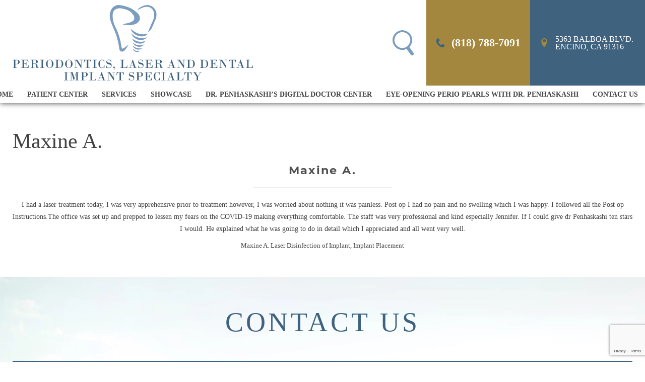

--- FILE ---
content_type: text/html; charset=UTF-8
request_url: https://minimallyinvasiveperio.com/blog/testimonial-rotator/maxine-a/
body_size: 12450
content:
<!DOCTYPE html>
<html lang="en-US" prefix="og: https://ogp.me/ns#">
	<head>
		<!-- Google Tag Manager -->
<script>(function(w,d,s,l,i){w[l]=w[l]||[];w[l].push({'gtm.start':
new Date().getTime(),event:'gtm.js'});var f=d.getElementsByTagName(s)[0],
j=d.createElement(s),dl=l!='dataLayer'?'&l='+l:'';j.async=true;j.src=
'https://www.googletagmanager.com/gtm.js?id='+i+dl;f.parentNode.insertBefore(j,f);
})(window,document,'script','dataLayer','GTM-N35D4VW');</script>
<!-- End Google Tag Manager -->		<meta charset="UTF-8" />
        <meta name="viewport" content="width=device-width, user-scalable=no, initial-scale=1.0, minimum-scale=1.0, maximum-scale=1.0" />
        		
<!-- Search Engine Optimization by Rank Math - https://rankmath.com/ -->
<title>Maxine A. - Alfred Penhaskashi, DDS</title>
<meta name="description" content="I had a laser treatment today, I was very apprehensive prior to treatment however, I was worried about nothing it was painless. Post op I had no pain and no"/>
<meta name="robots" content="follow, index, max-snippet:-1, max-video-preview:-1, max-image-preview:large"/>
<link rel="canonical" href="https://minimallyinvasiveperio.com/blog/testimonial-rotator/maxine-a/" />
<meta property="og:locale" content="en_US" />
<meta property="og:type" content="article" />
<meta property="og:title" content="Maxine A. - Alfred Penhaskashi, DDS" />
<meta property="og:description" content="I had a laser treatment today, I was very apprehensive prior to treatment however, I was worried about nothing it was painless. Post op I had no pain and no" />
<meta property="og:url" content="https://minimallyinvasiveperio.com/blog/testimonial-rotator/maxine-a/" />
<meta property="og:site_name" content="Alfred Penhaskashi, DDS" />
<meta property="og:updated_time" content="2022-03-09T03:19:18+00:00" />
<meta name="twitter:card" content="summary_large_image" />
<meta name="twitter:title" content="Maxine A. - Alfred Penhaskashi, DDS" />
<meta name="twitter:description" content="I had a laser treatment today, I was very apprehensive prior to treatment however, I was worried about nothing it was painless. Post op I had no pain and no" />
<!-- /Rank Math WordPress SEO plugin -->

<link rel='dns-prefetch' href='//cdn.jsdelivr.net' />
<link rel='dns-prefetch' href='//netdna.bootstrapcdn.com' />
<style id='wp-img-auto-sizes-contain-inline-css' type='text/css'>
img:is([sizes=auto i],[sizes^="auto," i]){contain-intrinsic-size:3000px 1500px}
/*# sourceURL=wp-img-auto-sizes-contain-inline-css */
</style>
<link rel='stylesheet' id='slick_css-css' href='//cdn.jsdelivr.net/npm/slick-carousel@1.8.1/slick/slick.css' type='text/css' media='all' />
<link rel='stylesheet' id='formidable-css' href='https://minimallyinvasiveperio.com/wp-content/plugins/formidable/css/formidableforms.css?ver=8151513' type='text/css' media='all' />
<link rel='stylesheet' id='contact-form-7-css' href='https://minimallyinvasiveperio.com/wp-content/plugins/contact-form-7/includes/css/styles.css?ver=6.1.1' type='text/css' media='all' />
<link rel='stylesheet' id='testimonial-rotator-style-css' href='https://minimallyinvasiveperio.com/wp-content/plugins/testimonial-rotator/testimonial-rotator-style.css?ver=6.9' type='text/css' media='all' />
<link rel='stylesheet' id='font-awesome-css' href='//netdna.bootstrapcdn.com/font-awesome/latest/css/font-awesome.min.css?ver=6.9' type='text/css' media='all' />
<link rel='stylesheet' id='fonts-css' href='https://minimallyinvasiveperio.com/wp-content/themes/BlackMarlin-child/fonts.css' type='text/css' media='all' />
<link rel='stylesheet' id='parent-style-css' href='https://minimallyinvasiveperio.com/wp-content/themes/BlackMarlin-child/less-css/parent-style.css' type='text/css' media='all' />
<link rel='stylesheet' id='desktop-style-css' href='https://minimallyinvasiveperio.com/wp-content/themes/BlackMarlin-child/less-css/desktop-style.css' type='text/css' media='all' />
<link rel='stylesheet' id='layout-no-sidebar-css' href='https://minimallyinvasiveperio.com/wp-content/themes/BlackMarlin-child/less-css/layout-no-sidebar.css' type='text/css' media='all' />
<link rel='stylesheet' id='template-default-css' href='https://minimallyinvasiveperio.com/wp-content/themes/BlackMarlin-child/less-css/template-default.css' type='text/css' media='all' />
<link rel='stylesheet' id='desktop-nav-basic-css' href='https://minimallyinvasiveperio.com/wp-content/themes/BlackMarlin-child/less-css/desktop-nav-basic.css' type='text/css' media='all' />
<link rel='stylesheet' id='footer-nav-css' href='https://minimallyinvasiveperio.com/wp-content/themes/BlackMarlin-child/less-css/footer-nav.css' type='text/css' media='all' />
<link rel='stylesheet' id='shortcodes-css' href='https://minimallyinvasiveperio.com/wp-content/themes/BlackMarlin-child/less-css/shortcodes.css' type='text/css' media='all' />
<link rel='stylesheet' id='customizer-style-css' href='https://minimallyinvasiveperio.com/wp-content/themes/BlackMarlin-child/site-style.css' type='text/css' media='all' />
<link rel='stylesheet' id='footer-css' href='https://minimallyinvasiveperio.com/wp-content/themes/BlackMarlin-child/less-css/footer.css' type='text/css' media='all' />
<link rel='stylesheet' id='child-style-css' href='https://minimallyinvasiveperio.com/wp-content/themes/BlackMarlin-child/less-css/child-style.css' type='text/css' media='all' />
<script type="text/javascript" src="https://minimallyinvasiveperio.com/wp-includes/js/jquery/jquery.min.js?ver=3.7.1" id="jquery-core-js"></script>
<script type="text/javascript" src="https://minimallyinvasiveperio.com/wp-includes/js/jquery/jquery-migrate.min.js?ver=3.4.1" id="jquery-migrate-js"></script>
<script type="text/javascript" src="https://minimallyinvasiveperio.com/wp-content/plugins/testimonial-rotator/js/jquery.cycletwo.js?ver=6.9" id="cycletwo-js"></script>
<script type="text/javascript" src="https://minimallyinvasiveperio.com/wp-content/plugins/testimonial-rotator/js/jquery.cycletwo.addons.js?ver=6.9" id="cycletwo-addons-js"></script>
<meta name="cdp-version" content="1.5.0" /><!-- Google tag (gtag.js) -->
<script async src="https://www.googletagmanager.com/gtag/js?id=AW-16589928093"></script>
<script>
  window.dataLayer = window.dataLayer || [];
  function gtag(){dataLayer.push(arguments);}
  gtag('js', new Date());

  gtag('config', 'AW-16589928093');
</script><script>document.documentElement.className += " js";</script>
<link rel="icon" href="https://minimallyinvasiveperio.com/wp-content/uploads/2021/09/cropped-fav-32x32.png" sizes="32x32" />
<link rel="icon" href="https://minimallyinvasiveperio.com/wp-content/uploads/2021/09/cropped-fav-192x192.png" sizes="192x192" />
<link rel="apple-touch-icon" href="https://minimallyinvasiveperio.com/wp-content/uploads/2021/09/cropped-fav-180x180.png" />
<meta name="msapplication-TileImage" content="https://minimallyinvasiveperio.com/wp-content/uploads/2021/09/cropped-fav-270x270.png" />
		<style type="text/css" id="wp-custom-css">
			h3.doing-good-video-titles {
    font-size: 19px !important;
}
#difference h2::before {
    background: none;
}
ul.slick-dots {
    display: none !important;
}
button.slick-prev.slick-arrow {
    display: none !important;
}
button.slick-next.slick-arrow {
    display: none !important;
}
.page-id-656 .entry-content #testimonial_rotator_wrap_1200 {
    display: none !important;
}
.page-id-656 .entry-content #testimonials #testimonial_rotator_wrap_1200 {
    display: block !important;
}
#testimonial-videos {
    width: 100%;
    max-width: 640px;
    margin-left: auto;
    margin-right: auto;
}
.page-id-657 .entry-content #testimonial_rotator_wrap_1200 {
    display: none !important;
}
.page-id-657 .entry-content #testimonials
#testimonial_rotator_wrap_1200 {
    display: block !important;
}
p.Button {
    text-align: center;
}
.text.testimonial_rotator_description {
    text-align: center;
}
.text.testimonial_rotator_description {
    text-align: center;
}

form span textarea.wpcf7-textarea {
    display: none !important;
}

#services .grid{ grid-template-columns: repeat(2,1fr)!important;
}


   

/* max-width: 768px */
@media(max-width: 768px) {
	.hero .overlay .copy {
    display: flex !important;
		align-items: center !important;
		justify-content:center !important;
		flex-direction: column !important;
}

	.hero {
		height: 350px;
	}
	.hero h1 {
		padding-top: 60px;
	}	
	.hero .copy p .button
	{
		font-size: 12px;
	}
	
	.page-id-5 .hero span.su-lightbox
	{
		width: 150px !important;
		height: 100px !important;
	}
	
	
	.page-id-5 .hero span.su-lightbox {
    width: 280px;
    height: 160px;
    border-radius: 30px;
    transform: translate(-15px, -20px);
}
	.hero .copy {
    padding: 5px !important;
    width: 100% !important;
}
	.hero .copy p{
		display: flex !important; 	
	}
	.hero .copy p .button{
		font-size: 14px !important;
	}
h2.whyTrust {
    letter-spacing: 2px !important;
}	
h2.patient-says {
    letter-spacing: 2px !important;
}	
#services a.button.gold {
    font-size: 11px;
    font-weight: 100;
    letter-spacing: 1.5px;
}	
	#difference h2 {
		letter-spacing: 2px !important;
	}	
	#doc h2 {
		letter-spacing: 2px !important;
	}	
	
	#services .grid{ grid-template-columns: repeat(1,1fr)!important;
}
	
	
}

/* max-width: 425px */
@media(max-width: 425px){
	.page-id-5 .hero span.su-lightbox {
    width: 150px !important;
    height: 100px !important;
    border-radius: 20px;
    transform: translate(-13px, -23px) !important;
}
	.page-id-5 .hero span.su-lightbox img {
    width: 30px !important;
}
	.hero .copy {
    padding: 0px !important;
    width: 100% !important;
}
	.hero .overlay {
	padding: 15px !important;
	}
h2.whyTrust {
    letter-spacing: 2px !important;
}	
	
}
.old_testmoni {
    display: none;
}
.review1 {
    text-align: center;
    font-size: 30px;
}

@media (max-width: 768px){
#header nav ul {
	width : 100%;
}
	
	#header .sub-menu {
    z-index: 99999999;
		margin-bottom:10px;
}
	
	.menu-item-1008 .sub-menu {
    z-index: 99999999999;
		margin-bottom:10px;
		/*margin-top:100px;*/
}
	}

#links {
	grid-template-columns: repeat(4, 1fr);
}

@media (max-width: 768px) {
	#links {
		grid-template-columns: 1fr;
	}
}		</style>
						<!-- Google tag (gtag.js) -->
<script async src="https://www.googletagmanager.com/gtag/js?id=G-Q9FR2JWB2C"></script>
<script>
window.dataLayer = window.dataLayer || [];
function gtag(){dataLayer.push(arguments);}
gtag('js', new Date());

gtag('config', 'G-Q9FR2JWB2C');
</script>
	<style id='global-styles-inline-css' type='text/css'>
:root{--wp--preset--aspect-ratio--square: 1;--wp--preset--aspect-ratio--4-3: 4/3;--wp--preset--aspect-ratio--3-4: 3/4;--wp--preset--aspect-ratio--3-2: 3/2;--wp--preset--aspect-ratio--2-3: 2/3;--wp--preset--aspect-ratio--16-9: 16/9;--wp--preset--aspect-ratio--9-16: 9/16;--wp--preset--color--black: #000000;--wp--preset--color--cyan-bluish-gray: #abb8c3;--wp--preset--color--white: #ffffff;--wp--preset--color--pale-pink: #f78da7;--wp--preset--color--vivid-red: #cf2e2e;--wp--preset--color--luminous-vivid-orange: #ff6900;--wp--preset--color--luminous-vivid-amber: #fcb900;--wp--preset--color--light-green-cyan: #7bdcb5;--wp--preset--color--vivid-green-cyan: #00d084;--wp--preset--color--pale-cyan-blue: #8ed1fc;--wp--preset--color--vivid-cyan-blue: #0693e3;--wp--preset--color--vivid-purple: #9b51e0;--wp--preset--gradient--vivid-cyan-blue-to-vivid-purple: linear-gradient(135deg,rgb(6,147,227) 0%,rgb(155,81,224) 100%);--wp--preset--gradient--light-green-cyan-to-vivid-green-cyan: linear-gradient(135deg,rgb(122,220,180) 0%,rgb(0,208,130) 100%);--wp--preset--gradient--luminous-vivid-amber-to-luminous-vivid-orange: linear-gradient(135deg,rgb(252,185,0) 0%,rgb(255,105,0) 100%);--wp--preset--gradient--luminous-vivid-orange-to-vivid-red: linear-gradient(135deg,rgb(255,105,0) 0%,rgb(207,46,46) 100%);--wp--preset--gradient--very-light-gray-to-cyan-bluish-gray: linear-gradient(135deg,rgb(238,238,238) 0%,rgb(169,184,195) 100%);--wp--preset--gradient--cool-to-warm-spectrum: linear-gradient(135deg,rgb(74,234,220) 0%,rgb(151,120,209) 20%,rgb(207,42,186) 40%,rgb(238,44,130) 60%,rgb(251,105,98) 80%,rgb(254,248,76) 100%);--wp--preset--gradient--blush-light-purple: linear-gradient(135deg,rgb(255,206,236) 0%,rgb(152,150,240) 100%);--wp--preset--gradient--blush-bordeaux: linear-gradient(135deg,rgb(254,205,165) 0%,rgb(254,45,45) 50%,rgb(107,0,62) 100%);--wp--preset--gradient--luminous-dusk: linear-gradient(135deg,rgb(255,203,112) 0%,rgb(199,81,192) 50%,rgb(65,88,208) 100%);--wp--preset--gradient--pale-ocean: linear-gradient(135deg,rgb(255,245,203) 0%,rgb(182,227,212) 50%,rgb(51,167,181) 100%);--wp--preset--gradient--electric-grass: linear-gradient(135deg,rgb(202,248,128) 0%,rgb(113,206,126) 100%);--wp--preset--gradient--midnight: linear-gradient(135deg,rgb(2,3,129) 0%,rgb(40,116,252) 100%);--wp--preset--font-size--small: 13px;--wp--preset--font-size--medium: 20px;--wp--preset--font-size--large: 36px;--wp--preset--font-size--x-large: 42px;--wp--preset--spacing--20: 0.44rem;--wp--preset--spacing--30: 0.67rem;--wp--preset--spacing--40: 1rem;--wp--preset--spacing--50: 1.5rem;--wp--preset--spacing--60: 2.25rem;--wp--preset--spacing--70: 3.38rem;--wp--preset--spacing--80: 5.06rem;--wp--preset--shadow--natural: 6px 6px 9px rgba(0, 0, 0, 0.2);--wp--preset--shadow--deep: 12px 12px 50px rgba(0, 0, 0, 0.4);--wp--preset--shadow--sharp: 6px 6px 0px rgba(0, 0, 0, 0.2);--wp--preset--shadow--outlined: 6px 6px 0px -3px rgb(255, 255, 255), 6px 6px rgb(0, 0, 0);--wp--preset--shadow--crisp: 6px 6px 0px rgb(0, 0, 0);}:where(.is-layout-flex){gap: 0.5em;}:where(.is-layout-grid){gap: 0.5em;}body .is-layout-flex{display: flex;}.is-layout-flex{flex-wrap: wrap;align-items: center;}.is-layout-flex > :is(*, div){margin: 0;}body .is-layout-grid{display: grid;}.is-layout-grid > :is(*, div){margin: 0;}:where(.wp-block-columns.is-layout-flex){gap: 2em;}:where(.wp-block-columns.is-layout-grid){gap: 2em;}:where(.wp-block-post-template.is-layout-flex){gap: 1.25em;}:where(.wp-block-post-template.is-layout-grid){gap: 1.25em;}.has-black-color{color: var(--wp--preset--color--black) !important;}.has-cyan-bluish-gray-color{color: var(--wp--preset--color--cyan-bluish-gray) !important;}.has-white-color{color: var(--wp--preset--color--white) !important;}.has-pale-pink-color{color: var(--wp--preset--color--pale-pink) !important;}.has-vivid-red-color{color: var(--wp--preset--color--vivid-red) !important;}.has-luminous-vivid-orange-color{color: var(--wp--preset--color--luminous-vivid-orange) !important;}.has-luminous-vivid-amber-color{color: var(--wp--preset--color--luminous-vivid-amber) !important;}.has-light-green-cyan-color{color: var(--wp--preset--color--light-green-cyan) !important;}.has-vivid-green-cyan-color{color: var(--wp--preset--color--vivid-green-cyan) !important;}.has-pale-cyan-blue-color{color: var(--wp--preset--color--pale-cyan-blue) !important;}.has-vivid-cyan-blue-color{color: var(--wp--preset--color--vivid-cyan-blue) !important;}.has-vivid-purple-color{color: var(--wp--preset--color--vivid-purple) !important;}.has-black-background-color{background-color: var(--wp--preset--color--black) !important;}.has-cyan-bluish-gray-background-color{background-color: var(--wp--preset--color--cyan-bluish-gray) !important;}.has-white-background-color{background-color: var(--wp--preset--color--white) !important;}.has-pale-pink-background-color{background-color: var(--wp--preset--color--pale-pink) !important;}.has-vivid-red-background-color{background-color: var(--wp--preset--color--vivid-red) !important;}.has-luminous-vivid-orange-background-color{background-color: var(--wp--preset--color--luminous-vivid-orange) !important;}.has-luminous-vivid-amber-background-color{background-color: var(--wp--preset--color--luminous-vivid-amber) !important;}.has-light-green-cyan-background-color{background-color: var(--wp--preset--color--light-green-cyan) !important;}.has-vivid-green-cyan-background-color{background-color: var(--wp--preset--color--vivid-green-cyan) !important;}.has-pale-cyan-blue-background-color{background-color: var(--wp--preset--color--pale-cyan-blue) !important;}.has-vivid-cyan-blue-background-color{background-color: var(--wp--preset--color--vivid-cyan-blue) !important;}.has-vivid-purple-background-color{background-color: var(--wp--preset--color--vivid-purple) !important;}.has-black-border-color{border-color: var(--wp--preset--color--black) !important;}.has-cyan-bluish-gray-border-color{border-color: var(--wp--preset--color--cyan-bluish-gray) !important;}.has-white-border-color{border-color: var(--wp--preset--color--white) !important;}.has-pale-pink-border-color{border-color: var(--wp--preset--color--pale-pink) !important;}.has-vivid-red-border-color{border-color: var(--wp--preset--color--vivid-red) !important;}.has-luminous-vivid-orange-border-color{border-color: var(--wp--preset--color--luminous-vivid-orange) !important;}.has-luminous-vivid-amber-border-color{border-color: var(--wp--preset--color--luminous-vivid-amber) !important;}.has-light-green-cyan-border-color{border-color: var(--wp--preset--color--light-green-cyan) !important;}.has-vivid-green-cyan-border-color{border-color: var(--wp--preset--color--vivid-green-cyan) !important;}.has-pale-cyan-blue-border-color{border-color: var(--wp--preset--color--pale-cyan-blue) !important;}.has-vivid-cyan-blue-border-color{border-color: var(--wp--preset--color--vivid-cyan-blue) !important;}.has-vivid-purple-border-color{border-color: var(--wp--preset--color--vivid-purple) !important;}.has-vivid-cyan-blue-to-vivid-purple-gradient-background{background: var(--wp--preset--gradient--vivid-cyan-blue-to-vivid-purple) !important;}.has-light-green-cyan-to-vivid-green-cyan-gradient-background{background: var(--wp--preset--gradient--light-green-cyan-to-vivid-green-cyan) !important;}.has-luminous-vivid-amber-to-luminous-vivid-orange-gradient-background{background: var(--wp--preset--gradient--luminous-vivid-amber-to-luminous-vivid-orange) !important;}.has-luminous-vivid-orange-to-vivid-red-gradient-background{background: var(--wp--preset--gradient--luminous-vivid-orange-to-vivid-red) !important;}.has-very-light-gray-to-cyan-bluish-gray-gradient-background{background: var(--wp--preset--gradient--very-light-gray-to-cyan-bluish-gray) !important;}.has-cool-to-warm-spectrum-gradient-background{background: var(--wp--preset--gradient--cool-to-warm-spectrum) !important;}.has-blush-light-purple-gradient-background{background: var(--wp--preset--gradient--blush-light-purple) !important;}.has-blush-bordeaux-gradient-background{background: var(--wp--preset--gradient--blush-bordeaux) !important;}.has-luminous-dusk-gradient-background{background: var(--wp--preset--gradient--luminous-dusk) !important;}.has-pale-ocean-gradient-background{background: var(--wp--preset--gradient--pale-ocean) !important;}.has-electric-grass-gradient-background{background: var(--wp--preset--gradient--electric-grass) !important;}.has-midnight-gradient-background{background: var(--wp--preset--gradient--midnight) !important;}.has-small-font-size{font-size: var(--wp--preset--font-size--small) !important;}.has-medium-font-size{font-size: var(--wp--preset--font-size--medium) !important;}.has-large-font-size{font-size: var(--wp--preset--font-size--large) !important;}.has-x-large-font-size{font-size: var(--wp--preset--font-size--x-large) !important;}
/*# sourceURL=global-styles-inline-css */
</style>
</head>
	<body class="wp-singular testimonial-template-default single single-testimonial postid-1221 wp-theme-BlackMarlin wp-child-theme-BlackMarlin-child chrome osx sticky layout-no-sidebar template-default header-default">
		<!-- Google Tag Manager (noscript) -->
<noscript><iframe src="https://www.googletagmanager.com/ns.html?id=GTM-N35D4VW"
height="0" width="0" style="display:none;visibility:hidden"></iframe></noscript>
<!-- End Google Tag Manager (noscript) -->		
		        
		<header id="header">
	<div id="logo">
	<a href="/" title="Alfred Penhaskashi, DDS">
		<picture>
		  <source srcset="/wp-content/uploads/2021/09/logo.svg" media="(min-width: 769px)"/>
		  <source srcset="/wp-content/uploads/2021/09/logo-mobile.svg" media="(max-width: 768px)"/>
		  <img src="/wp-content/uploads/2021/09/logo.svg" alt="logo"/>
		</picture>
	</a>
</div>

<div id="header-search"><form role="search" method="get" class="search-form" action="https://minimallyinvasiveperio.com/">
				<label>
					<span class="screen-reader-text">Search for:</span>
					<input type="search" class="search-field" placeholder="Search &hellip;" value="" name="s" />
				</label>
				<input type="submit" class="search-submit" value="Search" />
			</form></div>

<a  id='header-phone' href='tel:(818) 788-7091'>
<svg xmlns="http://www.w3.org/2000/svg" viewBox="0 0 28 30" width="28px" height="30px">
  <path d="M0,9.1A11.3,11.3,0,0,1,1,4.7a14.3,14.3,0,0,1,1.4-2L4.9.5A1.9,1.9,0,0,1,7.7.7,11.2,11.2,0,0,1,10.1,4a6,6,0,0,1,1,2.3,2.7,2.7,0,0,1-1.1,3L8.1,10.9a2.1,2.1,0,0,0-.7,2,8.2,8.2,0,0,0,1.7,3.5,27.3,27.3,0,0,0,3.2,3.7A7.3,7.3,0,0,0,15.2,22a2.1,2.1,0,0,0,2.5-.5l1.9-1.8a3.1,3.1,0,0,1,3.1-.3,7.6,7.6,0,0,1,2.5,1.8l1.3,1a8.5,8.5,0,0,1,1.4,1.9,1.8,1.8,0,0,1-.4,1.9,14.8,14.8,0,0,1-3.6,3,10.7,10.7,0,0,1-3.6,1,12.4,12.4,0,0,1-5.7-1.1,22.1,22.1,0,0,1-4.5-3l-2.2-2L4.8,20.3a22.6,22.6,0,0,1-3.1-4.9A16.6,16.6,0,0,1,.3,11.7Z" fill-rule="evenodd"/>
</svg>

<span>(818) 788-7091</span>
</a>

<a  id='header-address' href='https://goo.gl/maps/ycPZixfqVgNmubgB9' target='_blank' rel='nofollow'>
<svg xmlns="http://www.w3.org/2000/svg" viewBox="0 0 19 30" width="19px" height="30px">
  <path d="M15.7,2A10.1,10.1,0,0,0,12.6.4,11,11,0,0,0,9.5,0,11,11,0,0,0,6.4.4,10.1,10.1,0,0,0,3.3,2,6.9,6.9,0,0,0,1,5a11.3,11.3,0,0,0-1,5.1,21.2,21.2,0,0,0,1.5,7.4A37.8,37.8,0,0,0,5,24a42.8,42.8,0,0,0,4.5,6A61.1,61.1,0,0,0,14,23.8a43.4,43.4,0,0,0,3.5-6.7,19.2,19.2,0,0,0,1.5-7A11.3,11.3,0,0,0,18,5,6.9,6.9,0,0,0,15.7,2ZM9.5,13.2a5.1,5.1,0,0,1-5.2-5,5.1,5.1,0,0,1,5.2-5,5.1,5.1,0,0,1,5.2,5A5.1,5.1,0,0,1,9.5,13.2Z"/>
</svg>

<span><address>5363 Balboa Blvd. <span>Ste #226</span>
Encino, CA 91316</address></span>
</a>	<nav id="header-menu"><input type="checkbox" class="navbar-toggle"><figure class="navbar-toggle"><span>Menu</span> &#9776;</figure><ul id="menu-header-menu" class="nav"><li id="menu-item-652" class="menu-item menu-item-type-custom menu-item-object-custom menu-item-home menu-item-652"><a href="https://minimallyinvasiveperio.com/">Home</a></li>
<li id="menu-item-668" class="menu-item menu-item-type-post_type menu-item-object-page menu-item-has-children menu-item-668"><a href="https://minimallyinvasiveperio.com/patient-center/">Patient Center</a>
<input type="checkbox"><figure></figure><ul class="sub-menu">
	<li id="menu-item-862" class="menu-item menu-item-type-post_type menu-item-object-page menu-item-has-children menu-item-862"><a href="https://minimallyinvasiveperio.com/meet-dr-penhaskashi/">About Us</a>
	<input type="checkbox"><figure></figure><ul class="sub-menu">
		<li id="menu-item-933" class="menu-item menu-item-type-post_type menu-item-object-page menu-item-933"><a href="https://minimallyinvasiveperio.com/meet-dr-penhaskashi/">Meet Dr. Penhaskashi</a></li>
		<li id="menu-item-863" class="menu-item menu-item-type-post_type menu-item-object-page menu-item-863"><a href="https://minimallyinvasiveperio.com/meet-the-team/">Meet The Team</a></li>
	</ul>
</li>
	<li id="menu-item-670" class="menu-item menu-item-type-post_type menu-item-object-page menu-item-670"><a href="https://minimallyinvasiveperio.com/review-us/">Review Us</a></li>
	<li id="menu-item-676" class="menu-item menu-item-type-post_type menu-item-object-page menu-item-676"><a href="https://minimallyinvasiveperio.com/patient-forms/">Patient Forms</a></li>
</ul>
</li>
<li id="menu-item-1031" class="menu-item menu-item-type-post_type menu-item-object-page menu-item-has-children menu-item-1031"><a href="https://minimallyinvasiveperio.com/services/">Services</a>
<input type="checkbox"><figure></figure><ul class="sub-menu">
	<li id="menu-item-1022" class="menu-item menu-item-type-post_type menu-item-object-page menu-item-has-children menu-item-1022"><a href="https://minimallyinvasiveperio.com/services/lanap-laser-treatment/laser-gum-surgery/">Laser Gum Surgery</a>
	<input type="checkbox"><figure></figure><ul class="sub-menu">
		<li id="menu-item-1021" class="menu-item menu-item-type-post_type menu-item-object-page menu-item-1021"><a href="https://minimallyinvasiveperio.com/services/lanap-laser-treatment/">Revolutionary LANAP® Laser Treatment</a></li>
		<li id="menu-item-1011" class="menu-item menu-item-type-post_type menu-item-object-page menu-item-1011"><a href="https://minimallyinvasiveperio.com/services/lanap-laser-treatment/fix-bleeding-gums-with-lanap/">LANAP Laser Therapy: Fixing Bleeding Gums Fast</a></li>
		<li id="menu-item-1023" class="menu-item menu-item-type-post_type menu-item-object-page menu-item-1023"><a href="https://minimallyinvasiveperio.com/services/lanap-laser-treatment/laser-dental-procedures/">Laser Dental Procedures</a></li>
	</ul>
</li>
	<li id="menu-item-1016" class="menu-item menu-item-type-post_type menu-item-object-page menu-item-has-children menu-item-1016"><a href="https://minimallyinvasiveperio.com/gum-recession/">Gum Recession</a>
	<input type="checkbox"><figure></figure><ul class="sub-menu">
		<li id="menu-item-1017" class="menu-item menu-item-type-post_type menu-item-object-page menu-item-1017"><a href="https://minimallyinvasiveperio.com/gum-recession-causes/">What Causes Gum Recession?</a></li>
		<li id="menu-item-1020" class="menu-item menu-item-type-post_type menu-item-object-page menu-item-1020"><a href="https://minimallyinvasiveperio.com/gum-recession/importance-of-gum-recession-treatment/">Importance of Gum Recession Treatment</a></li>
		<li id="menu-item-1018" class="menu-item menu-item-type-post_type menu-item-object-page menu-item-1018"><a href="https://minimallyinvasiveperio.com/gum-recession/gum-recession-prevention/">7 Powerful Gum Recession Prevention Techniques</a></li>
		<li id="menu-item-1019" class="menu-item menu-item-type-post_type menu-item-object-page menu-item-1019"><a href="https://minimallyinvasiveperio.com/gum-recession/gum-recession-treatment-options/">Amazing Gum Recession Treatment</a></li>
	</ul>
</li>
	<li id="menu-item-1026" class="menu-item menu-item-type-post_type menu-item-object-page menu-item-1026"><a href="https://minimallyinvasiveperio.com/services/pinhole-surgical-technique-pst/">Pinhole Surgical Technique PST™</a></li>
	<li id="menu-item-1008" class="menu-item menu-item-type-post_type menu-item-object-page menu-item-has-children menu-item-1008"><a href="https://minimallyinvasiveperio.com/services/dental-implant/">Dental Implants with Dr. Alfred Penhaskashi</a>
	<input type="checkbox"><figure></figure><ul class="sub-menu">
		<li id="menu-item-1009" class="menu-item menu-item-type-post_type menu-item-object-page menu-item-1009"><a href="https://minimallyinvasiveperio.com/services/dental-implant/dental-implant-information/">Dental Implant Information</a></li>
		<li id="menu-item-1010" class="menu-item menu-item-type-post_type menu-item-object-page menu-item-1010"><a href="https://minimallyinvasiveperio.com/services/dental-implant/dental-implant-information/dental-implants-vs-dentures/">Dental Implants vs. Dentures</a></li>
		<li id="menu-item-1029" class="menu-item menu-item-type-post_type menu-item-object-page menu-item-1029"><a href="https://minimallyinvasiveperio.com/single-and-multiple-missing-teeth/">Single and Multiple Missing Teeth</a></li>
		<li id="menu-item-1007" class="menu-item menu-item-type-post_type menu-item-object-page menu-item-1007"><a href="https://minimallyinvasiveperio.com/dental-implant-cost/">Top Factors Affecting Dental Implant Cost</a></li>
		<li id="menu-item-1030" class="menu-item menu-item-type-post_type menu-item-object-page menu-item-1030"><a href="https://minimallyinvasiveperio.com/services/dental-implant/dental-implant-information/teeth-in-a-day/">Teeth-in-a-Day</a></li>
	</ul>
</li>
	<li id="menu-item-1004" class="menu-item menu-item-type-post_type menu-item-object-page menu-item-1004"><a href="https://minimallyinvasiveperio.com/services/dental-implant/dental-implant-information/all-on-4-treatment-concept/">All-on-4® Treatment Concept</a></li>
	<li id="menu-item-1005" class="menu-item menu-item-type-post_type menu-item-object-page menu-item-has-children menu-item-1005"><a href="https://minimallyinvasiveperio.com/bone-grafting/">Bone Grafting Procedures</a>
	<input type="checkbox"><figure></figure><ul class="sub-menu">
		<li id="menu-item-1006" class="menu-item menu-item-type-post_type menu-item-object-page menu-item-1006"><a href="https://minimallyinvasiveperio.com/bone-growth-and-healing/">4 Bone Growth and Healing Solutions</a></li>
	</ul>
</li>
	<li id="menu-item-1014" class="menu-item menu-item-type-post_type menu-item-object-page menu-item-has-children menu-item-1014"><a href="https://minimallyinvasiveperio.com/services/periodontal-maintenance/gum-disease-loose-teeth/">Gum Disease</a>
	<input type="checkbox"><figure></figure><ul class="sub-menu">
		<li id="menu-item-1045" class="menu-item menu-item-type-post_type menu-item-object-page menu-item-1045"><a href="https://minimallyinvasiveperio.com/services/periodontal-maintenance/gum-disease-loose-teeth/">Gum Disease: Loose Teeth</a></li>
		<li id="menu-item-1013" class="menu-item menu-item-type-post_type menu-item-object-page menu-item-1013"><a href="https://minimallyinvasiveperio.com/services/periodontal-maintenance/gum-disease-bleeding-gums/">Gum Disease: Bleeding Gums</a></li>
		<li id="menu-item-1012" class="menu-item menu-item-type-post_type menu-item-object-page menu-item-1012"><a href="https://minimallyinvasiveperio.com/services/periodontal-maintenance/gum-disease-bad-breath/">Gum Disease: 5 Easy Bad Breath Solutions</a></li>
		<li id="menu-item-1015" class="menu-item menu-item-type-post_type menu-item-object-page menu-item-1015"><a href="https://minimallyinvasiveperio.com/gum-recession/gum-grafting/">Gum Grafting</a></li>
	</ul>
</li>
	<li id="menu-item-1025" class="menu-item menu-item-type-post_type menu-item-object-page menu-item-has-children menu-item-1025"><a href="https://minimallyinvasiveperio.com/services/periodontal-maintenance/">Periodontal Maintenance</a>
	<input type="checkbox"><figure></figure><ul class="sub-menu">
		<li id="menu-item-1028" class="menu-item menu-item-type-post_type menu-item-object-page menu-item-1028"><a href="https://minimallyinvasiveperio.com/scaling-and-root-planing/">Scaling and Root Planing</a></li>
		<li id="menu-item-1024" class="menu-item menu-item-type-post_type menu-item-object-page menu-item-1024"><a href="https://minimallyinvasiveperio.com/osseous-surgery/">Osseous Surgery</a></li>
	</ul>
</li>
	<li id="menu-item-1027" class="menu-item menu-item-type-post_type menu-item-object-page menu-item-1027"><a href="https://minimallyinvasiveperio.com/ridge-preservation/">Ridge Preservation</a></li>
</ul>
</li>
<li id="menu-item-1136" class="menu-item menu-item-type-post_type menu-item-object-page menu-item-has-children menu-item-1136"><a href="https://minimallyinvasiveperio.com/showcase/">Showcase</a>
<input type="checkbox"><figure></figure><ul class="sub-menu">
	<li id="menu-item-675" class="menu-item menu-item-type-post_type menu-item-object-page menu-item-675"><a href="https://minimallyinvasiveperio.com/showcase/">Showcase</a></li>
	<li id="menu-item-1681" class="menu-item menu-item-type-post_type menu-item-object-page menu-item-has-children menu-item-1681"><a href="https://minimallyinvasiveperio.com/google-reviews/">Amazing Google Reviews</a>
	<input type="checkbox"><figure></figure><ul class="sub-menu">
		<li id="menu-item-671" class="menu-item menu-item-type-post_type menu-item-object-page menu-item-has-children menu-item-671"><a href="https://minimallyinvasiveperio.com/testimonials/">Testimonials</a>
		<input type="checkbox"><figure></figure><ul class="sub-menu">
			<li id="menu-item-672" class="menu-item menu-item-type-post_type menu-item-object-page menu-item-672"><a href="https://minimallyinvasiveperio.com/implant-testimonials/">Implant Testimonials</a></li>
			<li id="menu-item-673" class="menu-item menu-item-type-post_type menu-item-object-page menu-item-673"><a href="https://minimallyinvasiveperio.com/pinhole-testimonials/">Pinhole Testimonials</a></li>
			<li id="menu-item-674" class="menu-item menu-item-type-post_type menu-item-object-page menu-item-674"><a href="https://minimallyinvasiveperio.com/laser-testimonials/">Laser Testimonials</a></li>
		</ul>
</li>
	</ul>
</li>
</ul>
</li>
<li id="menu-item-677" class="menu-item menu-item-type-post_type menu-item-object-page menu-item-has-children menu-item-677"><a href="https://minimallyinvasiveperio.com/doctor-center/">Dr. Penhaskashi’s Digital Doctor Center</a>
<input type="checkbox"><figure></figure><ul class="sub-menu">
	<li id="menu-item-678" class="menu-item menu-item-type-post_type menu-item-object-page menu-item-678"><a href="https://minimallyinvasiveperio.com/patient-referral-form/">Patient Referral Form</a></li>
	<li id="menu-item-679" class="menu-item menu-item-type-post_type menu-item-object-page menu-item-679"><a href="https://minimallyinvasiveperio.com/ipad-program/">IPAD Program</a></li>
	<li id="menu-item-680" class="menu-item menu-item-type-post_type menu-item-object-page menu-item-680"><a href="https://minimallyinvasiveperio.com/spear-study-club/">Spear Dental Study Club</a></li>
	<li id="menu-item-681" class="menu-item menu-item-type-post_type menu-item-object-page menu-item-681"><a href="https://minimallyinvasiveperio.com/the-dental-hour/">The Dental Hour</a></li>
	<li id="menu-item-682" class="menu-item menu-item-type-post_type menu-item-object-page menu-item-682"><a href="https://minimallyinvasiveperio.com/the-hygiene-hour/">The Hygiene Hour</a></li>
</ul>
</li>
<li id="menu-item-683" class="menu-item menu-item-type-post_type menu-item-object-page current_page_parent menu-item-683"><a href="https://minimallyinvasiveperio.com/perio-pearls-with-dr-penhaskashi/">Eye-Opening Perio Pearls With Dr. Penhaskashi</a></li>
<li id="menu-item-684" class="menu-item menu-item-type-post_type menu-item-object-page menu-item-684"><a href="https://minimallyinvasiveperio.com/contact-us/">Contact Us</a></li>
<li id="menu-item-1127" class="search menu-item menu-item-type-post_type menu-item-object-page menu-item-1127"><a href="https://minimallyinvasiveperio.com/search-our-site/">Search</a></li>
</ul></nav></header>		
		<main id="content">
		<header class='entry-header'><h1 class='entry-title'>Maxine A.</h1></header>		<article id="post-1221" class="post-1221 testimonial type-testimonial status-publish hentry">
		<div class="entry-content">
						<div class="testimonial_rotator template-headlined"><div class="testimonial_rotator testimonial_rotator_single template-headlined hreview itemreviewed item  cf-tr">
<h2 class="testimonial_rotator_slide_title">Maxine A.</h2>
<hr class="headlined_hr"/><div class="text testimonial_rotator_description">
<div class="testimonial_rotator_quote">
I had a laser treatment today, I was very apprehensive prior to treatment however, I was worried about nothing it was painless. Post op I had no pain and no swelling which I was happy. I followed all the Post op Instructions.The office was set up and prepped to lessen my fears on the COVID-19 making everything comfortable. The staff was very professional and kind especially Jennifer. If I could give dr Penhaskashi ten stars I would. He explained what he was going to do in detail which I appreciated and all went very well.</div>
<div class="testimonial_rotator_author_info cf-tr">
<p>Maxine A. Laser Disinfection of Implant, Implant Placement</p>
</div>
</div>
	<div class="testimonial_rotator_microdata">
	<div class="item"><div class="fn">Alfred Penhaskashi, DDS</div></div>
	<div class="dtreviewed"> 2021-10-28T21:41:19+00:00</div>	<div class="reviewer"> 	<div class="fn"> <p>Maxine A. Laser Disinfection of Implant, Implant Placement</p>
</div>	</div>I had a laser treatment today, I was very apprehensive prior to treatment however, I was worried about nothing it was painless. Post op I had no pain and no swelling which I was happy. I followed all the Post op Instructions.The office was set up and prepped to lessen my fears on the COVID-19 making everything comfortable. The staff was very professional and kind especially Jennifer. If I could give dr Penhaskashi ten stars I would. He explained what he was going to do in detail which I appreciated and all went very well.	<div class="summary"> </div>	<div class="permalink"> https://minimallyinvasiveperio.com/blog/testimonial-rotator/maxine-a/</div>	</div><!-- .testimonial_rotator_microdata -->
</div>
</div>					</div>
	</article>
	</main><div id="before-footer" class="dcmo_block parallax" >
	<div>
<h5><span id="contact-us"></span>Contact Us</h5>

<div class="wpcf7 no-js" id="wpcf7-f844-o1" lang="en-US" dir="ltr" data-wpcf7-id="844">
<div class="screen-reader-response"><p role="status" aria-live="polite" aria-atomic="true"></p> <ul></ul></div>
<form action="/blog/testimonial-rotator/maxine-a/#wpcf7-f844-o1" method="post" class="wpcf7-form init" aria-label="Contact form" novalidate="novalidate" data-status="init">
<fieldset class="hidden-fields-container"><input type="hidden" name="_wpcf7" value="844" /><input type="hidden" name="_wpcf7_version" value="6.1.1" /><input type="hidden" name="_wpcf7_locale" value="en_US" /><input type="hidden" name="_wpcf7_unit_tag" value="wpcf7-f844-o1" /><input type="hidden" name="_wpcf7_container_post" value="0" /><input type="hidden" name="_wpcf7_posted_data_hash" value="" /><input type="hidden" name="_wpcf7_recaptcha_response" value="" />
</fieldset>
<div class='better-input'><div id="form-area">
	<p><input type="radio" id="patients-check" name="radio-955" value="For Patients" checked="checked" /><label for="patients-check">For Patients</label><input type="radio" id="referral-check" name="radio-955" value="For Doctor Referrals" /><label for="referral-check">For Doctor Referrals</label>
	<hr />
	</p>
	<div class="patients grid" columns="2">
		<div class="betterInput">
			<p><span class="wpcf7-form-control-wrap" data-name="customer_name"><input size="40" maxlength="400" class="wpcf7-form-control wpcf7-text" id="fullName" aria-invalid="false" placeholder="Name" value="" type="text" name="customer_name" /></span><label for="fullName">Name:</label>
			</p>
		</div>
		<div class="betterInput">
			<p><span class="wpcf7-form-control-wrap" data-name="email"><input size="40" maxlength="400" class="wpcf7-form-control wpcf7-email wpcf7-validates-as-required wpcf7-text wpcf7-validates-as-email" id="emailAddress" aria-required="true" aria-invalid="false" placeholder="Email" value="" type="email" name="email" /></span><label for="emailAddress">Email:</label>
			</p>
		</div>
		<div class="betterInput">
			<p><span class="wpcf7-form-control-wrap" data-name="phone"><input size="40" maxlength="400" class="wpcf7-form-control wpcf7-tel wpcf7-text wpcf7-validates-as-tel" id="phoneNumber" aria-invalid="false" placeholder="Phone" value="" type="tel" name="phone" /></span><label for="phoneNumber">Phone:</label>
			</p>
		</div>
		<div class="betterInput">
			<p><span class="wpcf7-form-control-wrap" data-name="message"><input size="40" maxlength="400" class="wpcf7-form-control wpcf7-text" id="yourMessage" aria-invalid="false" placeholder="Message" value="" type="text" name="message" /></span><label for="yourMessage">Message:</label>
			</p>
		</div>
		<p style="padding-top: 5px;"><label for="preference" style="padding-left: 5px;">Contact Preference:</label><span class="wpcf7-form-control-wrap" data-name="preference"><span class="wpcf7-form-control wpcf7-checkbox" id="preference"><span class="wpcf7-list-item first"><input type="checkbox" name="preference[]" value="Text" /><span class="wpcf7-list-item-label">Text</span></span><span class="wpcf7-list-item"><input type="checkbox" name="preference[]" value="Phone" /><span class="wpcf7-list-item-label">Phone</span></span><span class="wpcf7-list-item last"><input type="checkbox" name="preference[]" value="Email" /><span class="wpcf7-list-item-label">Email</span></span></span></span>
		</p>
	</div>
	<div class="docs grid" columns="2">
		<div class="betterInput">
			<p><span class="wpcf7-form-control-wrap" data-name="patient_name"><input size="40" maxlength="400" class="wpcf7-form-control wpcf7-text wpcf7-validates-as-required" id="patient_name" aria-required="true" aria-invalid="false" placeholder="Patient Name" value="" type="text" name="patient_name" /></span><label for="patient_name">Patient Name:</label>
			</p>
		</div>
		<div class="betterInput">
			<p><span class="wpcf7-form-control-wrap" data-name="doctor_message"><input size="40" maxlength="400" class="wpcf7-form-control wpcf7-text" id="patientMessage" aria-invalid="false" placeholder="Message" value="" type="text" name="doctor_message" /></span><label for="yourMessage">Message:</label>
			</p>
		</div>
		<div class="betterInput">
			<p><span class="wpcf7-form-control-wrap" data-name="doctor_name"><input size="40" maxlength="400" class="wpcf7-form-control wpcf7-text wpcf7-validates-as-required" id="doctor_name" aria-required="true" aria-invalid="false" placeholder="Doctor Name" value="" type="text" name="doctor_name" /></span><label for="doctor_name">Doctor Name:</label>
			</p>
		</div>
		<div class="betterInput">
			<p><span class="wpcf7-form-control-wrap" data-name="doctor_email"><input size="40" maxlength="400" class="wpcf7-form-control wpcf7-email wpcf7-validates-as-required wpcf7-text wpcf7-validates-as-email" id="doctorAddress" aria-required="true" aria-invalid="false" placeholder="Doctor Email" value="" type="email" name="doctor_email" /></span><label for="emailAddress">Doctor Email:</label>
			</p>
		</div>
	</div>
	<div class="hide">
		<p><span id="wpcf7-696bd99735445-wrapper" class="wpcf7-form-control-wrap captcha-wrap" style="display:none !important; visibility:hidden !important;"><label for="wpcf7-696bd99735445-field" class="hp-message">Please leave this field empty.</label><input id="wpcf7-696bd99735445-field"  class="wpcf7-form-control wpcf7-text" type="text" name="captcha" value="" size="40" tabindex="-1" autocomplete="new-password" /></span>
		<input class="wpcf7-form-control wpcf7-hidden" value="/thanks-for-your-email/" type="hidden" name="thank-you-url" />
		</p>
	</div>
	<div>
		<p><input class="wpcf7-form-control wpcf7-submit has-spinner" type="submit" value="Send Now" />
		</p>
	</div>
</div></div><div class="wpcf7-response-output" aria-hidden="true"></div>
</form>
</div>

</div>
</div>
<footer id="footer">
    <div class="footer-address">
<div itemtype="http://schema.org/Dentist" itemscope="itemscope">
<span itemprop="name">Dr. Alfred Penhaskashi</span>
</div>
<div itemtype="http://schema.org/PostalAddress" itemscope="itemscope">
<span itemprop="streetAddress">5363 Balboa Blvd Suite 226</span><br />
<span itemprop="addressLocality">Encino,</span>
<span itemprop="addressRegion">CA</span>
<span itemprop="postalCode">91316</span>
</div>
</div>


<nav id="footer-menu"><ul id="menu-footer-menu" class="footer-menu"><li id="menu-item-685" class="menu-item menu-item-type-custom menu-item-object-custom menu-item-has-children menu-item-685"><a href="#">Minimally Invasive Perio</a>
<ul class="sub-menu">
	<li id="menu-item-686" class="menu-item menu-item-type-custom menu-item-object-custom menu-item-home menu-item-686"><a href="https://minimallyinvasiveperio.com/">Home</a></li>
	<li id="menu-item-687" class="menu-item menu-item-type-post_type menu-item-object-page menu-item-687"><a href="https://minimallyinvasiveperio.com/contact-us/">Contact Us</a></li>
	<li id="menu-item-695" class="menu-item menu-item-type-post_type menu-item-object-page menu-item-695"><a href="https://minimallyinvasiveperio.com/showcase/">Showcase</a></li>
	<li id="menu-item-696" class="menu-item menu-item-type-post_type menu-item-object-page menu-item-696"><a href="https://minimallyinvasiveperio.com/patient-forms/">Patient Forms</a></li>
</ul>
</li>
<li id="menu-item-688" class="menu-item menu-item-type-post_type menu-item-object-page menu-item-has-children menu-item-688"><a href="https://minimallyinvasiveperio.com/patient-center/">Patient Center</a>
<ul class="sub-menu">
	<li id="menu-item-932" class="menu-item menu-item-type-post_type menu-item-object-page menu-item-has-children menu-item-932"><a href="https://minimallyinvasiveperio.com/meet-dr-penhaskashi/">About Us</a>
	<ul class="sub-menu">
		<li id="menu-item-931" class="menu-item menu-item-type-post_type menu-item-object-page menu-item-931"><a href="https://minimallyinvasiveperio.com/meet-dr-penhaskashi/">Meet Dr. Penhaskashi</a></li>
		<li id="menu-item-930" class="menu-item menu-item-type-post_type menu-item-object-page menu-item-930"><a href="https://minimallyinvasiveperio.com/meet-the-team/">Meet The Team</a></li>
	</ul>
</li>
	<li id="menu-item-690" class="menu-item menu-item-type-post_type menu-item-object-page menu-item-690"><a href="https://minimallyinvasiveperio.com/review-us/">Review Us</a></li>
</ul>
</li>
<li id="menu-item-691" class="menu-item menu-item-type-post_type menu-item-object-page menu-item-has-children menu-item-691"><a href="https://minimallyinvasiveperio.com/testimonials/">Testimonials</a>
<ul class="sub-menu">
	<li id="menu-item-692" class="menu-item menu-item-type-post_type menu-item-object-page menu-item-692"><a href="https://minimallyinvasiveperio.com/implant-testimonials/">Implant Testimonials</a></li>
	<li id="menu-item-693" class="menu-item menu-item-type-post_type menu-item-object-page menu-item-693"><a href="https://minimallyinvasiveperio.com/pinhole-testimonials/">Pinhole Testimonials</a></li>
	<li id="menu-item-694" class="menu-item menu-item-type-post_type menu-item-object-page menu-item-694"><a href="https://minimallyinvasiveperio.com/laser-testimonials/">Laser Testimonials</a></li>
</ul>
</li>
<li id="menu-item-697" class="menu-item menu-item-type-post_type menu-item-object-page menu-item-has-children menu-item-697"><a href="https://minimallyinvasiveperio.com/doctor-center/">Dr. Penhaskashi&#8217;s Digital Doctor Center</a>
<ul class="sub-menu">
	<li id="menu-item-698" class="menu-item menu-item-type-post_type menu-item-object-page menu-item-698"><a href="https://minimallyinvasiveperio.com/patient-referral-form/">Patient Referral Form</a></li>
	<li id="menu-item-699" class="menu-item menu-item-type-post_type menu-item-object-page menu-item-699"><a href="https://minimallyinvasiveperio.com/ipad-program/">IPAD Program</a></li>
	<li id="menu-item-700" class="menu-item menu-item-type-post_type menu-item-object-page menu-item-700"><a href="https://minimallyinvasiveperio.com/spear-study-club/">Spear Dental Study Club</a></li>
	<li id="menu-item-701" class="menu-item menu-item-type-post_type menu-item-object-page menu-item-701"><a href="https://minimallyinvasiveperio.com/the-dental-hour/">The Dental Hour</a></li>
</ul>
</li>
</ul></nav>
<div id="social-media">
	<a href='https://www.facebook.com/drpenhas/' rel="nofollow" target="_blank"><svg xmlns="http://www.w3.org/2000/svg" viewBox="0 0 512 512" width="512px" height="512px">
  <path d="M273.5,512H28.3A28.3,28.3,0,0,1,0,483.7V28.3A28.2,28.2,0,0,1,28.3,0H483.7A28.3,28.3,0,0,1,512,28.3V483.7A28.3,28.3,0,0,1,483.7,512H353.3V313.7h66.5l10-77.2H353.3V187.1c0-22.4,6.2-37.6,38.3-37.6h40.9V80.4c-7.1-1-31.4-3.1-59.6-3.1-59,0-99.4,36-99.4,102.2v57H206.8v77.2h66.7V512Z" fill-rule="evenodd"/>
</svg>
</a>
	<a href='https://www.yelp.com/biz/alfred-penhaskashi-dds-encino' rel="nofollow" target="_blank"><svg xmlns="http://www.w3.org/2000/svg" viewBox="0 0 384 512" width="384px" height="512px">
  <path d="M9.8,246.5C1.6,259.8-1.8,301.8,1,329.6c1,9.2,2.6,16.9,5,21.5,3.2,6.3,8.8,10.1,15,10.3,4.1.2,6.6-.5,82.2-25.2l33.8-11c8.4-2.1,14-10,14.6-20s-4.7-19.3-13.3-22.5l-23.8-9.9c-81.2-34-84.9-35.4-89-35.4C19.2,237.1,13.6,240.3,9.8,246.5ZM191.6,500.3c1.4-3.8,1.5-6.5,1.7-87.3,0,0,.2-35.6.2-36,.6-8.7-5-16.7-14.1-20.3s-19.5-1.4-25.2,5.8l-16.6,20c-57,68-59.3,71.1-60.7,75.1A15.6,15.6,0,0,0,76,465a19.3,19.3,0,0,0,4.6,10.5c13.2,16,76.5,39.7,96.7,36.2C184.3,510.3,189.4,506.3,191.6,500.3Zm128.5-28.1c19.1-7.7,60.7-61.6,63.7-82.3,1-7.2-1.2-13.4-6.1-17.4-3.2-2.4-5.7-3.4-81.3-28.6l-33.6-11.3c-8-3.2-17.2-.3-23.3,7.5s-7.4,18.3-2.3,26.3l13.4,22c44.9,74.1,48.3,79.3,51.5,81.9C307.1,474.3,313.5,474.9,320.1,472.2ZM281,281.6c85.9-21.2,89.3-22.3,92.7-24.6,5.2-3.5,7.8-9.5,7.3-16.7a2.2,2.2,0,0,0,0-.8c-2.2-21.4-39.2-77.1-57.4-86.2-6.4-3.1-12.9-2.9-18.2.7-3.3,2.2-5.8,5.5-51.8,69.4l-21,29.1c-5.5,6.8-5.6,16.5-.2,24.8s14.9,12.8,23.5,10.4l-.5.7C259.7,286.8,267.3,284.9,281,281.6Zm-86.2-72.1c-1.5-34.6-11.7-188.6-12.9-195.8S175.1,2.7,168,.8C146.1-4.7,62.2,19.2,46.7,35.5c-5,5.2-6.8,11.8-5.3,17.5S147.7,224.1,147.7,224.1c15.3,25.3,27.9,21.4,31.9,20.1S196.2,239,194.8,209.5Z" fill-rule="evenodd"/>
</svg>
</a>
	<a href='https://www.youtube.com/channel/UCM3-5J47yMgwy6cfEo7HQ5g' rel="nofollow" target="_blank"><svg xmlns="http://www.w3.org/2000/svg" viewBox="0 0 723 512" width="723px" height="512px">
  <path d="M286.9,350.4V145.9L482.2,248.5Zm428.9-240S708.7,60.3,687,38.2c-27.5-29-58.3-29.1-72.4-30.8C513.4,0,361.7,0,361.7,0h-.4S209.6,0,108.4,7.4C94.3,9.1,63.5,9.2,35.9,38.2,14.3,60.3,7.2,110.4,7.2,110.4S0,169.4,0,228.3v55.2c0,58.9,7.2,117.8,7.2,117.8s7.1,50.2,28.7,72.3c27.6,29,63.7,28,79.8,31.1,57.8,5.6,245.8,7.3,245.8,7.3s151.9-.2,253.1-7.6c14.1-1.7,44.9-1.8,72.4-30.8,21.7-22.1,28.8-72.3,28.8-72.3s7.2-58.9,7.2-117.8V228.3c0-58.9-7.2-117.9-7.2-117.9Z" fill-rule="evenodd"/>
</svg>
</a>
	<a href='https://www.instagram.com/alfredpenhaskashi_dds/' rel="nofollow" target="_blank"><svg xmlns="http://www.w3.org/2000/svg" viewBox="0 0 496 512" width="496px" height="512px">
  <g>
    <ellipse cx="386.3" cy="115.5" rx="31.4" ry="31.4"/>
    <path d="M350.6,161.1A143.6,143.6,0,0,0,248,119.8a125.4,125.4,0,0,0-94.1,37l-4.2,4.2A135.7,135.7,0,1,0,343.5,350.9a130.1,130.1,0,0,0,39.9-95.6A127.3,127.3,0,0,0,350.6,161.1Zm-12.8,94.2a89.8,89.8,0,1,1-179.6,0,94.4,94.4,0,0,1,27.1-65.7,88,88,0,0,1,59.9-24.2H248a91,91,0,0,1,68.4,27.2A88.1,88.1,0,0,1,337.8,255.3Z"/>
    <path d="M496,365V146.8C496,66.3,431.1.7,350.6,0H145.4C64.9.7,0,66.3,0,146.8V365c0,80.6,64.9,146.2,145.4,147H350.6C431.1,511.2,496,445.6,496,365ZM350.6,475H145.4A109.9,109.9,0,0,1,37,365V146.8A110.1,110.1,0,0,1,145.4,37H350.6A110.1,110.1,0,0,1,459,146.8V365A109.9,109.9,0,0,1,350.6,475Z"/>
  </g>
</svg></a>
	<a href='https://goo.gl/maps/ycPZixfqVgNmubgB9' rel="nofollow" target="_blank"><svg xmlns="http://www.w3.org/2000/svg" viewBox="0 0 501 512" width="501px" height="512px">
  <path d="M495.2,209.5H256.3v98.9H393.8c-6.9,33.7-25.6,59.6-52.4,76.5-23.1,14.5-52.1,22.4-85.1,22.4A150.9,150.9,0,0,1,112.6,303.5l-.7.3.6-.5a152,152,0,0,1-7.6-47.3A151.5,151.5,0,0,1,256.3,104.7a148,148,0,0,1,94.4,33.8L425.3,64C379.8,24.4,321.6,0,256.3,0a256,256,0,0,0-230,369.3l.3-.2-.3.3A255.4,255.4,0,0,0,256.3,512c62.5,0,122.2-22.2,167-63.8h0C470.4,404.5,501,339.4,501,256,501,240.9,498.7,224.6,495.2,209.5Z" fill-rule="evenodd"/>
</svg>
</a>
</div>
<div class='copyright'>Alfred Penhaskashi, DDS &copy; 2026 | Propelled by <a href='https://getLUMN.com/' target='_blank'>LUMN <svg id="Copyright-logo-SVG" xmlns="http://www.w3.org/2000/svg" xmlns:xlink="http://www.w3.org/1999/xlink" viewBox="0 0 205 119" width="205px" height="119px">
<defs>
<animate xlink:href="#Copyrightfin" attributeName="d" attributeType="XML" from="M 152.277,33.309 l 16.84,-25.309 l 34.883,0 l -17.488,24.921 l 11.478,18.079 l -33.041,0 Z m 9.448,-.035 l 11.522,-17.274 l 15.663,0 l -11.731,16.621 l 6.841,11.379 l -15.026,0 Z" to="M 152.277,33.309 l 16.84,-25.309 l 34.883,0 l -17.488,24.921 l 11.478,18.079 l -33.041,0 Z m 9.448,-.035 l 11.522,-17.274 l 15.663,0 l -11.731,16.621 l 6.841,11.379 l -15.026,0 Z" dur="2s" values="M 152.277,33.309 l 16.84,-25.309 l 34.883,0 l -17.488,24.921 l 11.478,18.079 l -33.041,0 Z m 9.448,-.035 l 11.522,-17.274 l 15.663,0 l -11.731,16.621 l 6.841,11.379 l -15.026,0 Z;
M 152.277,33.309 l 14.385,-25.694 l 37.765,-2.235 l -20.353,29.505 l 12.941,22.73 l -33.808,-4.473 Z m 7.679,.035 l 10.706,-17.612 l 15.882,0 l -11.882,18 l 6.449,12.802 l -14.567,-1.42 Z;
M 152.277,33.309 l 16.84,-25.309 l 34.883,0 l -17.488,24.921 l 11.478,18.079 l -33.041,0 Z m 9.448,-.035 l 11.522,-17.274 l 15.663,0 l -11.731,16.621 l 6.841,11.379 l -15.026,0 Z;
M 152.277,33.309 l 14.372,-23.65 l 24.882,1.235 l -11.735,20.824 l 7.765,15.264 l -24.353,3.177 Z m 8.196,-.069  l 9.529,-16.169 l 11.294,0.264 l -8.109,14.294 l 4.844,9.883 l -11.558,0.97 Z;
M 152.277,33.309 l 16.84,-25.309 l 34.883,0 l -17.488,24.921 l 11.478,18.079 l -33.041,0 Z m 9.448,-.035 l 11.522,-17.274 l 15.663,0 l -11.731,16.621 l 6.841,11.379 l -15.026,0 Z;
M 152.277,33.309 l 16.84,-25.309 l 34.883,0 l -17.488,24.921 l 11.478,18.079 l -33.041,0 Z m 9.448,-.035 l 11.522,-17.274 l 15.663,0 l -11.731,16.621 l 6.841,11.379 l -15.026,0 Z;" keyTimes="0; .2; .4; .6; .8; 1" repeatCount="indefinite" id="Copyrightwaggle" calcMode="spline" keySplines="0.455 0.03 0.515 0.955; 0.55 0.085 0.68 0.53; 0.25 0.46 0.45 0.94; 0.455 0.03 0.515 0.955; 0.5 0.5 0.5 0.5;"></animate>
</defs>
<g fill="currentcolor">
<path d="M114.7,89.1l-14.3,21.1H65.5L18.8,77.4l8.7-12.8L72.6,96l4.2-6.6L44.2,66.7l20-29.5h85.5l-27.3,40.5h9.4
l27.6-40.9l-1.8-7.4H63L22.8,1L12.3,16.2C11.6,16,10.9,16,10.2,16c-5.1,0.1-9.2,4.2-9.1,9.3s4.2,9.2,9.3,9.1c5-0.1,9.1-4.2,9.1-9.2 c0-1.5-0.4-2.9-1.1-4.2l6.2-9.2l32.1,22.7L37.9,62.3L31,57.5l-0.3-11.4L8,79.4L63.1,118h41.5l16.3-24.2L114.7,89.1z"></path>
<path d="M60.7,59.7c0,3.5,2.9,6.4,6.4,6.4s6.4-2.9,6.4-6.4s-2.9-6.4-6.4-6.4S60.7,56.2,60.7,59.7z"></path>
<polygon points="131,18.9 89.4,8.1 74.9,29.4 79.7,31.1 84.3,29.4 92.7,17 126.2,25.7 128.6,29.4 132.8,31.1 138,29.4"></polygon>
<path d="M107.9,75.7l-4.4,6.5l35.2,26.2l21.8-32.7H107.9z M147.2,82.8l-10.3,15.4l-20.7-15.4H147.2z"></path><path id="Copyrightfin" d="M 152.277 33.309 l 16.84 -25.309 l 34.883 0 l -17.488 24.921 l 11.478 18.079 l -33.041 0 Z m 9.448 -0.035 l 11.522 -17.274 l 15.663 0 l -11.731 16.621 l 6.841 11.379 l -15.026 0 Z" fill-rule="evenodd"></path>
<path id="Copyrightfin-back" d="M 152.277,33.309 l 14.372,-23.65 l 24.882,1.235 l -11.735,20.824 l 7.765,15.264 l -24.353,3.177 Z m 8.196,-.069  l 9.529,-16.169 l 11.294,0.264 l -8.109,14.294 l 4.844,9.883 l -11.558,0.97 Z" fill-rule="evenodd" fill-opacity="0"></path>
<path id="Copyrightfin-forward" d="M 152.277,33.309 l 14.385,-25.694 l 37.765,-2.235 l -20.353,29.505 l 12.941,22.73 l -33.808,-4.473 Z m 7.679,.035 l 10.706,-17.612 l 15.882,0 l -11.882,18 l 6.449,12.802 l -14.567,-1.42 Z" fill-rule="evenodd" fill-opacity="0"></path>
</g>
</svg></a></div></footer>
<script type="speculationrules">
{"prefetch":[{"source":"document","where":{"and":[{"href_matches":"/*"},{"not":{"href_matches":["/wp-*.php","/wp-admin/*","/wp-content/uploads/*","/wp-content/*","/wp-content/plugins/*","/wp-content/themes/BlackMarlin-child/*","/wp-content/themes/BlackMarlin/*","/*\\?(.+)"]}},{"not":{"selector_matches":"a[rel~=\"nofollow\"]"}},{"not":{"selector_matches":".no-prefetch, .no-prefetch a"}}]},"eagerness":"conservative"}]}
</script>
<script type="text/javascript" src="//cdn.jsdelivr.net/npm/slick-carousel@1.8.1/slick/slick.min.js" id="slick_js-js"></script>
<script type="text/javascript" src="https://minimallyinvasiveperio.com/wp-includes/js/dist/hooks.min.js?ver=dd5603f07f9220ed27f1" id="wp-hooks-js"></script>
<script type="text/javascript" src="https://minimallyinvasiveperio.com/wp-includes/js/dist/i18n.min.js?ver=c26c3dc7bed366793375" id="wp-i18n-js"></script>
<script type="text/javascript" id="wp-i18n-js-after">
/* <![CDATA[ */
wp.i18n.setLocaleData( { 'text direction\u0004ltr': [ 'ltr' ] } );
wp.i18n.setLocaleData( { 'text direction\u0004ltr': [ 'ltr' ] } );
//# sourceURL=wp-i18n-js-after
/* ]]> */
</script>
<script type="text/javascript" src="https://minimallyinvasiveperio.com/wp-content/plugins/contact-form-7/includes/swv/js/index.js?ver=6.1.1" id="swv-js"></script>
<script type="text/javascript" id="contact-form-7-js-before">
/* <![CDATA[ */
var wpcf7 = {
    "api": {
        "root": "https:\/\/minimallyinvasiveperio.com\/wp-json\/",
        "namespace": "contact-form-7\/v1"
    }
};
//# sourceURL=contact-form-7-js-before
/* ]]> */
</script>
<script type="text/javascript" src="https://minimallyinvasiveperio.com/wp-content/plugins/contact-form-7/includes/js/index.js?ver=6.1.1" id="contact-form-7-js"></script>
<script type="text/javascript" id="contact-form-7-js-after">
/* <![CDATA[ */
		document.addEventListener( 'wpcf7mailsent', function( event ) {
			var id = event.detail.contactFormId;
			var thankyouurl = jQuery("input[value=" + id + "]").closest("form").find("input[name='thank-you-url']").val();
			if (thankyouurl) {
				location.replace(thankyouurl);
			}
		}, false );
	
//# sourceURL=contact-form-7-js-after
/* ]]> */
</script>
<script type="text/javascript" src="https://minimallyinvasiveperio.com/wp-content/themes/BlackMarlin/js/cycle.min.js?ver=6.9" id="cycle-js"></script>
<script type="text/javascript" src="https://minimallyinvasiveperio.com/wp-content/themes/BlackMarlin/js/animate-height.min.js?ver=6.9" id="animate-height-js"></script>
<script type="text/javascript" src="https://minimallyinvasiveperio.com/wp-content/themes/BlackMarlin/js/smaller-header.min.js?ver=6.9" id="smaller-header-js"></script>
<script type="text/javascript" src="https://minimallyinvasiveperio.com/wp-content/themes/BlackMarlin/js/menu-overflow.min.js?ver=6.9" id="menu-overflow-js"></script>
<script type="text/javascript" src="https://minimallyinvasiveperio.com/wp-content/themes/BlackMarlin/js/parallax.min.js?ver=6.9" id="parallax-js"></script>
<script type="text/javascript" src="https://minimallyinvasiveperio.com/wp-content/themes/BlackMarlin/js/noframework.waypoints.min.js?ver=6.9" id="waypoint-framework-js"></script>
<script type="text/javascript" src="https://minimallyinvasiveperio.com/wp-content/themes/BlackMarlin/js/waypoints.min.js?ver=6.9" id="waypoint-js"></script>
<script type="text/javascript" src="https://www.google.com/recaptcha/api.js?render=6LeouIYfAAAAADR09zFpv49hv_1KyacEw18-wzrt&amp;ver=3.0" id="google-recaptcha-js"></script>
<script type="text/javascript" src="https://minimallyinvasiveperio.com/wp-includes/js/dist/vendor/wp-polyfill.min.js?ver=3.15.0" id="wp-polyfill-js"></script>
<script type="text/javascript" id="wpcf7-recaptcha-js-before">
/* <![CDATA[ */
var wpcf7_recaptcha = {
    "sitekey": "6LeouIYfAAAAADR09zFpv49hv_1KyacEw18-wzrt",
    "actions": {
        "homepage": "homepage",
        "contactform": "contactform"
    }
};
//# sourceURL=wpcf7-recaptcha-js-before
/* ]]> */
</script>
<script type="text/javascript" src="https://minimallyinvasiveperio.com/wp-content/plugins/contact-form-7/modules/recaptcha/index.js?ver=6.1.1" id="wpcf7-recaptcha-js"></script>
<script>
	/*
	 * document.addEventListener('DOMContentLoaded', function(){
    var v = document.querySelector('.hero video');
    var canvas = document.querySelector('.hero canvas');
    var context = canvas.getContext('2d');

    var cw = 1920;
    var ch = 1280;
    canvas.width = cw;
    canvas.height = ch;

    v.addEventListener('play', function(){
        draw(this,context,cw,ch);
    },false);

},false);

function draw(v,c,w,h) {
    if(v.paused || v.ended) return false;
    c.drawImage(v,0,0,w,h);
    setTimeout(draw,20,v,c,w,h);
}
*/
</script>

<script>
(function( $ ){
    $(document).ready(function(){
        $('#videos').slick({
            slidesToShow: 3,
            slidesToScroll: 1,
            autoplay: true,
            autoplaySpeed: 5000,
            arrows: true,
            dots: true,
					  swipeToSlide: true,
					  pauseOnHover: false,
            responsive: [
                {
                    breakpoint: 769,
                    settings: {
                        slidesToShow: 1
                    }
                }
            ]
        });
        $('#testimonial_rotator_1200').slick({
            slidesToShow: 1,
            slidesToScroll: 1,
            autoplay: true,
            autoplaySpeed: 5000,
            arrows: true,
            dots: true
        });
    });
})( jQuery );
</script>

<script>
/*
 * var video = document.querySelector("figure.video video");
	new Waypoint({
		element: video,
		handler: function (e) {
			if (e == "down") {
				this.element.classList.add("off");
			} else if (e == "up") {
				this.element.classList.remove("off");
			}
		},
		offset: function() {
    		return (-this.element.clientHeight + 250)
  		}
	});
	*/
</script>
<link rel="stylesheet" id="safari-overflow-fix-css" href="/wp-content/themes/BlackMarlin/style/safari-overflow-fix.css" type="text/css" media="all">
<script type="text/javascript" id="safari-overflow-fix-js" src="/wp-content/themes/BlackMarlin/js/safari-overflow-fix.js"></script>

<span style="display:none;">NagiosCheckValue - Do not remove please</span>
</body>
</html>

--- FILE ---
content_type: text/html; charset=utf-8
request_url: https://www.google.com/recaptcha/api2/anchor?ar=1&k=6LeouIYfAAAAADR09zFpv49hv_1KyacEw18-wzrt&co=aHR0cHM6Ly9taW5pbWFsbHlpbnZhc2l2ZXBlcmlvLmNvbTo0NDM.&hl=en&v=PoyoqOPhxBO7pBk68S4YbpHZ&size=invisible&anchor-ms=20000&execute-ms=30000&cb=ulz4x1t5jy2
body_size: 48838
content:
<!DOCTYPE HTML><html dir="ltr" lang="en"><head><meta http-equiv="Content-Type" content="text/html; charset=UTF-8">
<meta http-equiv="X-UA-Compatible" content="IE=edge">
<title>reCAPTCHA</title>
<style type="text/css">
/* cyrillic-ext */
@font-face {
  font-family: 'Roboto';
  font-style: normal;
  font-weight: 400;
  font-stretch: 100%;
  src: url(//fonts.gstatic.com/s/roboto/v48/KFO7CnqEu92Fr1ME7kSn66aGLdTylUAMa3GUBHMdazTgWw.woff2) format('woff2');
  unicode-range: U+0460-052F, U+1C80-1C8A, U+20B4, U+2DE0-2DFF, U+A640-A69F, U+FE2E-FE2F;
}
/* cyrillic */
@font-face {
  font-family: 'Roboto';
  font-style: normal;
  font-weight: 400;
  font-stretch: 100%;
  src: url(//fonts.gstatic.com/s/roboto/v48/KFO7CnqEu92Fr1ME7kSn66aGLdTylUAMa3iUBHMdazTgWw.woff2) format('woff2');
  unicode-range: U+0301, U+0400-045F, U+0490-0491, U+04B0-04B1, U+2116;
}
/* greek-ext */
@font-face {
  font-family: 'Roboto';
  font-style: normal;
  font-weight: 400;
  font-stretch: 100%;
  src: url(//fonts.gstatic.com/s/roboto/v48/KFO7CnqEu92Fr1ME7kSn66aGLdTylUAMa3CUBHMdazTgWw.woff2) format('woff2');
  unicode-range: U+1F00-1FFF;
}
/* greek */
@font-face {
  font-family: 'Roboto';
  font-style: normal;
  font-weight: 400;
  font-stretch: 100%;
  src: url(//fonts.gstatic.com/s/roboto/v48/KFO7CnqEu92Fr1ME7kSn66aGLdTylUAMa3-UBHMdazTgWw.woff2) format('woff2');
  unicode-range: U+0370-0377, U+037A-037F, U+0384-038A, U+038C, U+038E-03A1, U+03A3-03FF;
}
/* math */
@font-face {
  font-family: 'Roboto';
  font-style: normal;
  font-weight: 400;
  font-stretch: 100%;
  src: url(//fonts.gstatic.com/s/roboto/v48/KFO7CnqEu92Fr1ME7kSn66aGLdTylUAMawCUBHMdazTgWw.woff2) format('woff2');
  unicode-range: U+0302-0303, U+0305, U+0307-0308, U+0310, U+0312, U+0315, U+031A, U+0326-0327, U+032C, U+032F-0330, U+0332-0333, U+0338, U+033A, U+0346, U+034D, U+0391-03A1, U+03A3-03A9, U+03B1-03C9, U+03D1, U+03D5-03D6, U+03F0-03F1, U+03F4-03F5, U+2016-2017, U+2034-2038, U+203C, U+2040, U+2043, U+2047, U+2050, U+2057, U+205F, U+2070-2071, U+2074-208E, U+2090-209C, U+20D0-20DC, U+20E1, U+20E5-20EF, U+2100-2112, U+2114-2115, U+2117-2121, U+2123-214F, U+2190, U+2192, U+2194-21AE, U+21B0-21E5, U+21F1-21F2, U+21F4-2211, U+2213-2214, U+2216-22FF, U+2308-230B, U+2310, U+2319, U+231C-2321, U+2336-237A, U+237C, U+2395, U+239B-23B7, U+23D0, U+23DC-23E1, U+2474-2475, U+25AF, U+25B3, U+25B7, U+25BD, U+25C1, U+25CA, U+25CC, U+25FB, U+266D-266F, U+27C0-27FF, U+2900-2AFF, U+2B0E-2B11, U+2B30-2B4C, U+2BFE, U+3030, U+FF5B, U+FF5D, U+1D400-1D7FF, U+1EE00-1EEFF;
}
/* symbols */
@font-face {
  font-family: 'Roboto';
  font-style: normal;
  font-weight: 400;
  font-stretch: 100%;
  src: url(//fonts.gstatic.com/s/roboto/v48/KFO7CnqEu92Fr1ME7kSn66aGLdTylUAMaxKUBHMdazTgWw.woff2) format('woff2');
  unicode-range: U+0001-000C, U+000E-001F, U+007F-009F, U+20DD-20E0, U+20E2-20E4, U+2150-218F, U+2190, U+2192, U+2194-2199, U+21AF, U+21E6-21F0, U+21F3, U+2218-2219, U+2299, U+22C4-22C6, U+2300-243F, U+2440-244A, U+2460-24FF, U+25A0-27BF, U+2800-28FF, U+2921-2922, U+2981, U+29BF, U+29EB, U+2B00-2BFF, U+4DC0-4DFF, U+FFF9-FFFB, U+10140-1018E, U+10190-1019C, U+101A0, U+101D0-101FD, U+102E0-102FB, U+10E60-10E7E, U+1D2C0-1D2D3, U+1D2E0-1D37F, U+1F000-1F0FF, U+1F100-1F1AD, U+1F1E6-1F1FF, U+1F30D-1F30F, U+1F315, U+1F31C, U+1F31E, U+1F320-1F32C, U+1F336, U+1F378, U+1F37D, U+1F382, U+1F393-1F39F, U+1F3A7-1F3A8, U+1F3AC-1F3AF, U+1F3C2, U+1F3C4-1F3C6, U+1F3CA-1F3CE, U+1F3D4-1F3E0, U+1F3ED, U+1F3F1-1F3F3, U+1F3F5-1F3F7, U+1F408, U+1F415, U+1F41F, U+1F426, U+1F43F, U+1F441-1F442, U+1F444, U+1F446-1F449, U+1F44C-1F44E, U+1F453, U+1F46A, U+1F47D, U+1F4A3, U+1F4B0, U+1F4B3, U+1F4B9, U+1F4BB, U+1F4BF, U+1F4C8-1F4CB, U+1F4D6, U+1F4DA, U+1F4DF, U+1F4E3-1F4E6, U+1F4EA-1F4ED, U+1F4F7, U+1F4F9-1F4FB, U+1F4FD-1F4FE, U+1F503, U+1F507-1F50B, U+1F50D, U+1F512-1F513, U+1F53E-1F54A, U+1F54F-1F5FA, U+1F610, U+1F650-1F67F, U+1F687, U+1F68D, U+1F691, U+1F694, U+1F698, U+1F6AD, U+1F6B2, U+1F6B9-1F6BA, U+1F6BC, U+1F6C6-1F6CF, U+1F6D3-1F6D7, U+1F6E0-1F6EA, U+1F6F0-1F6F3, U+1F6F7-1F6FC, U+1F700-1F7FF, U+1F800-1F80B, U+1F810-1F847, U+1F850-1F859, U+1F860-1F887, U+1F890-1F8AD, U+1F8B0-1F8BB, U+1F8C0-1F8C1, U+1F900-1F90B, U+1F93B, U+1F946, U+1F984, U+1F996, U+1F9E9, U+1FA00-1FA6F, U+1FA70-1FA7C, U+1FA80-1FA89, U+1FA8F-1FAC6, U+1FACE-1FADC, U+1FADF-1FAE9, U+1FAF0-1FAF8, U+1FB00-1FBFF;
}
/* vietnamese */
@font-face {
  font-family: 'Roboto';
  font-style: normal;
  font-weight: 400;
  font-stretch: 100%;
  src: url(//fonts.gstatic.com/s/roboto/v48/KFO7CnqEu92Fr1ME7kSn66aGLdTylUAMa3OUBHMdazTgWw.woff2) format('woff2');
  unicode-range: U+0102-0103, U+0110-0111, U+0128-0129, U+0168-0169, U+01A0-01A1, U+01AF-01B0, U+0300-0301, U+0303-0304, U+0308-0309, U+0323, U+0329, U+1EA0-1EF9, U+20AB;
}
/* latin-ext */
@font-face {
  font-family: 'Roboto';
  font-style: normal;
  font-weight: 400;
  font-stretch: 100%;
  src: url(//fonts.gstatic.com/s/roboto/v48/KFO7CnqEu92Fr1ME7kSn66aGLdTylUAMa3KUBHMdazTgWw.woff2) format('woff2');
  unicode-range: U+0100-02BA, U+02BD-02C5, U+02C7-02CC, U+02CE-02D7, U+02DD-02FF, U+0304, U+0308, U+0329, U+1D00-1DBF, U+1E00-1E9F, U+1EF2-1EFF, U+2020, U+20A0-20AB, U+20AD-20C0, U+2113, U+2C60-2C7F, U+A720-A7FF;
}
/* latin */
@font-face {
  font-family: 'Roboto';
  font-style: normal;
  font-weight: 400;
  font-stretch: 100%;
  src: url(//fonts.gstatic.com/s/roboto/v48/KFO7CnqEu92Fr1ME7kSn66aGLdTylUAMa3yUBHMdazQ.woff2) format('woff2');
  unicode-range: U+0000-00FF, U+0131, U+0152-0153, U+02BB-02BC, U+02C6, U+02DA, U+02DC, U+0304, U+0308, U+0329, U+2000-206F, U+20AC, U+2122, U+2191, U+2193, U+2212, U+2215, U+FEFF, U+FFFD;
}
/* cyrillic-ext */
@font-face {
  font-family: 'Roboto';
  font-style: normal;
  font-weight: 500;
  font-stretch: 100%;
  src: url(//fonts.gstatic.com/s/roboto/v48/KFO7CnqEu92Fr1ME7kSn66aGLdTylUAMa3GUBHMdazTgWw.woff2) format('woff2');
  unicode-range: U+0460-052F, U+1C80-1C8A, U+20B4, U+2DE0-2DFF, U+A640-A69F, U+FE2E-FE2F;
}
/* cyrillic */
@font-face {
  font-family: 'Roboto';
  font-style: normal;
  font-weight: 500;
  font-stretch: 100%;
  src: url(//fonts.gstatic.com/s/roboto/v48/KFO7CnqEu92Fr1ME7kSn66aGLdTylUAMa3iUBHMdazTgWw.woff2) format('woff2');
  unicode-range: U+0301, U+0400-045F, U+0490-0491, U+04B0-04B1, U+2116;
}
/* greek-ext */
@font-face {
  font-family: 'Roboto';
  font-style: normal;
  font-weight: 500;
  font-stretch: 100%;
  src: url(//fonts.gstatic.com/s/roboto/v48/KFO7CnqEu92Fr1ME7kSn66aGLdTylUAMa3CUBHMdazTgWw.woff2) format('woff2');
  unicode-range: U+1F00-1FFF;
}
/* greek */
@font-face {
  font-family: 'Roboto';
  font-style: normal;
  font-weight: 500;
  font-stretch: 100%;
  src: url(//fonts.gstatic.com/s/roboto/v48/KFO7CnqEu92Fr1ME7kSn66aGLdTylUAMa3-UBHMdazTgWw.woff2) format('woff2');
  unicode-range: U+0370-0377, U+037A-037F, U+0384-038A, U+038C, U+038E-03A1, U+03A3-03FF;
}
/* math */
@font-face {
  font-family: 'Roboto';
  font-style: normal;
  font-weight: 500;
  font-stretch: 100%;
  src: url(//fonts.gstatic.com/s/roboto/v48/KFO7CnqEu92Fr1ME7kSn66aGLdTylUAMawCUBHMdazTgWw.woff2) format('woff2');
  unicode-range: U+0302-0303, U+0305, U+0307-0308, U+0310, U+0312, U+0315, U+031A, U+0326-0327, U+032C, U+032F-0330, U+0332-0333, U+0338, U+033A, U+0346, U+034D, U+0391-03A1, U+03A3-03A9, U+03B1-03C9, U+03D1, U+03D5-03D6, U+03F0-03F1, U+03F4-03F5, U+2016-2017, U+2034-2038, U+203C, U+2040, U+2043, U+2047, U+2050, U+2057, U+205F, U+2070-2071, U+2074-208E, U+2090-209C, U+20D0-20DC, U+20E1, U+20E5-20EF, U+2100-2112, U+2114-2115, U+2117-2121, U+2123-214F, U+2190, U+2192, U+2194-21AE, U+21B0-21E5, U+21F1-21F2, U+21F4-2211, U+2213-2214, U+2216-22FF, U+2308-230B, U+2310, U+2319, U+231C-2321, U+2336-237A, U+237C, U+2395, U+239B-23B7, U+23D0, U+23DC-23E1, U+2474-2475, U+25AF, U+25B3, U+25B7, U+25BD, U+25C1, U+25CA, U+25CC, U+25FB, U+266D-266F, U+27C0-27FF, U+2900-2AFF, U+2B0E-2B11, U+2B30-2B4C, U+2BFE, U+3030, U+FF5B, U+FF5D, U+1D400-1D7FF, U+1EE00-1EEFF;
}
/* symbols */
@font-face {
  font-family: 'Roboto';
  font-style: normal;
  font-weight: 500;
  font-stretch: 100%;
  src: url(//fonts.gstatic.com/s/roboto/v48/KFO7CnqEu92Fr1ME7kSn66aGLdTylUAMaxKUBHMdazTgWw.woff2) format('woff2');
  unicode-range: U+0001-000C, U+000E-001F, U+007F-009F, U+20DD-20E0, U+20E2-20E4, U+2150-218F, U+2190, U+2192, U+2194-2199, U+21AF, U+21E6-21F0, U+21F3, U+2218-2219, U+2299, U+22C4-22C6, U+2300-243F, U+2440-244A, U+2460-24FF, U+25A0-27BF, U+2800-28FF, U+2921-2922, U+2981, U+29BF, U+29EB, U+2B00-2BFF, U+4DC0-4DFF, U+FFF9-FFFB, U+10140-1018E, U+10190-1019C, U+101A0, U+101D0-101FD, U+102E0-102FB, U+10E60-10E7E, U+1D2C0-1D2D3, U+1D2E0-1D37F, U+1F000-1F0FF, U+1F100-1F1AD, U+1F1E6-1F1FF, U+1F30D-1F30F, U+1F315, U+1F31C, U+1F31E, U+1F320-1F32C, U+1F336, U+1F378, U+1F37D, U+1F382, U+1F393-1F39F, U+1F3A7-1F3A8, U+1F3AC-1F3AF, U+1F3C2, U+1F3C4-1F3C6, U+1F3CA-1F3CE, U+1F3D4-1F3E0, U+1F3ED, U+1F3F1-1F3F3, U+1F3F5-1F3F7, U+1F408, U+1F415, U+1F41F, U+1F426, U+1F43F, U+1F441-1F442, U+1F444, U+1F446-1F449, U+1F44C-1F44E, U+1F453, U+1F46A, U+1F47D, U+1F4A3, U+1F4B0, U+1F4B3, U+1F4B9, U+1F4BB, U+1F4BF, U+1F4C8-1F4CB, U+1F4D6, U+1F4DA, U+1F4DF, U+1F4E3-1F4E6, U+1F4EA-1F4ED, U+1F4F7, U+1F4F9-1F4FB, U+1F4FD-1F4FE, U+1F503, U+1F507-1F50B, U+1F50D, U+1F512-1F513, U+1F53E-1F54A, U+1F54F-1F5FA, U+1F610, U+1F650-1F67F, U+1F687, U+1F68D, U+1F691, U+1F694, U+1F698, U+1F6AD, U+1F6B2, U+1F6B9-1F6BA, U+1F6BC, U+1F6C6-1F6CF, U+1F6D3-1F6D7, U+1F6E0-1F6EA, U+1F6F0-1F6F3, U+1F6F7-1F6FC, U+1F700-1F7FF, U+1F800-1F80B, U+1F810-1F847, U+1F850-1F859, U+1F860-1F887, U+1F890-1F8AD, U+1F8B0-1F8BB, U+1F8C0-1F8C1, U+1F900-1F90B, U+1F93B, U+1F946, U+1F984, U+1F996, U+1F9E9, U+1FA00-1FA6F, U+1FA70-1FA7C, U+1FA80-1FA89, U+1FA8F-1FAC6, U+1FACE-1FADC, U+1FADF-1FAE9, U+1FAF0-1FAF8, U+1FB00-1FBFF;
}
/* vietnamese */
@font-face {
  font-family: 'Roboto';
  font-style: normal;
  font-weight: 500;
  font-stretch: 100%;
  src: url(//fonts.gstatic.com/s/roboto/v48/KFO7CnqEu92Fr1ME7kSn66aGLdTylUAMa3OUBHMdazTgWw.woff2) format('woff2');
  unicode-range: U+0102-0103, U+0110-0111, U+0128-0129, U+0168-0169, U+01A0-01A1, U+01AF-01B0, U+0300-0301, U+0303-0304, U+0308-0309, U+0323, U+0329, U+1EA0-1EF9, U+20AB;
}
/* latin-ext */
@font-face {
  font-family: 'Roboto';
  font-style: normal;
  font-weight: 500;
  font-stretch: 100%;
  src: url(//fonts.gstatic.com/s/roboto/v48/KFO7CnqEu92Fr1ME7kSn66aGLdTylUAMa3KUBHMdazTgWw.woff2) format('woff2');
  unicode-range: U+0100-02BA, U+02BD-02C5, U+02C7-02CC, U+02CE-02D7, U+02DD-02FF, U+0304, U+0308, U+0329, U+1D00-1DBF, U+1E00-1E9F, U+1EF2-1EFF, U+2020, U+20A0-20AB, U+20AD-20C0, U+2113, U+2C60-2C7F, U+A720-A7FF;
}
/* latin */
@font-face {
  font-family: 'Roboto';
  font-style: normal;
  font-weight: 500;
  font-stretch: 100%;
  src: url(//fonts.gstatic.com/s/roboto/v48/KFO7CnqEu92Fr1ME7kSn66aGLdTylUAMa3yUBHMdazQ.woff2) format('woff2');
  unicode-range: U+0000-00FF, U+0131, U+0152-0153, U+02BB-02BC, U+02C6, U+02DA, U+02DC, U+0304, U+0308, U+0329, U+2000-206F, U+20AC, U+2122, U+2191, U+2193, U+2212, U+2215, U+FEFF, U+FFFD;
}
/* cyrillic-ext */
@font-face {
  font-family: 'Roboto';
  font-style: normal;
  font-weight: 900;
  font-stretch: 100%;
  src: url(//fonts.gstatic.com/s/roboto/v48/KFO7CnqEu92Fr1ME7kSn66aGLdTylUAMa3GUBHMdazTgWw.woff2) format('woff2');
  unicode-range: U+0460-052F, U+1C80-1C8A, U+20B4, U+2DE0-2DFF, U+A640-A69F, U+FE2E-FE2F;
}
/* cyrillic */
@font-face {
  font-family: 'Roboto';
  font-style: normal;
  font-weight: 900;
  font-stretch: 100%;
  src: url(//fonts.gstatic.com/s/roboto/v48/KFO7CnqEu92Fr1ME7kSn66aGLdTylUAMa3iUBHMdazTgWw.woff2) format('woff2');
  unicode-range: U+0301, U+0400-045F, U+0490-0491, U+04B0-04B1, U+2116;
}
/* greek-ext */
@font-face {
  font-family: 'Roboto';
  font-style: normal;
  font-weight: 900;
  font-stretch: 100%;
  src: url(//fonts.gstatic.com/s/roboto/v48/KFO7CnqEu92Fr1ME7kSn66aGLdTylUAMa3CUBHMdazTgWw.woff2) format('woff2');
  unicode-range: U+1F00-1FFF;
}
/* greek */
@font-face {
  font-family: 'Roboto';
  font-style: normal;
  font-weight: 900;
  font-stretch: 100%;
  src: url(//fonts.gstatic.com/s/roboto/v48/KFO7CnqEu92Fr1ME7kSn66aGLdTylUAMa3-UBHMdazTgWw.woff2) format('woff2');
  unicode-range: U+0370-0377, U+037A-037F, U+0384-038A, U+038C, U+038E-03A1, U+03A3-03FF;
}
/* math */
@font-face {
  font-family: 'Roboto';
  font-style: normal;
  font-weight: 900;
  font-stretch: 100%;
  src: url(//fonts.gstatic.com/s/roboto/v48/KFO7CnqEu92Fr1ME7kSn66aGLdTylUAMawCUBHMdazTgWw.woff2) format('woff2');
  unicode-range: U+0302-0303, U+0305, U+0307-0308, U+0310, U+0312, U+0315, U+031A, U+0326-0327, U+032C, U+032F-0330, U+0332-0333, U+0338, U+033A, U+0346, U+034D, U+0391-03A1, U+03A3-03A9, U+03B1-03C9, U+03D1, U+03D5-03D6, U+03F0-03F1, U+03F4-03F5, U+2016-2017, U+2034-2038, U+203C, U+2040, U+2043, U+2047, U+2050, U+2057, U+205F, U+2070-2071, U+2074-208E, U+2090-209C, U+20D0-20DC, U+20E1, U+20E5-20EF, U+2100-2112, U+2114-2115, U+2117-2121, U+2123-214F, U+2190, U+2192, U+2194-21AE, U+21B0-21E5, U+21F1-21F2, U+21F4-2211, U+2213-2214, U+2216-22FF, U+2308-230B, U+2310, U+2319, U+231C-2321, U+2336-237A, U+237C, U+2395, U+239B-23B7, U+23D0, U+23DC-23E1, U+2474-2475, U+25AF, U+25B3, U+25B7, U+25BD, U+25C1, U+25CA, U+25CC, U+25FB, U+266D-266F, U+27C0-27FF, U+2900-2AFF, U+2B0E-2B11, U+2B30-2B4C, U+2BFE, U+3030, U+FF5B, U+FF5D, U+1D400-1D7FF, U+1EE00-1EEFF;
}
/* symbols */
@font-face {
  font-family: 'Roboto';
  font-style: normal;
  font-weight: 900;
  font-stretch: 100%;
  src: url(//fonts.gstatic.com/s/roboto/v48/KFO7CnqEu92Fr1ME7kSn66aGLdTylUAMaxKUBHMdazTgWw.woff2) format('woff2');
  unicode-range: U+0001-000C, U+000E-001F, U+007F-009F, U+20DD-20E0, U+20E2-20E4, U+2150-218F, U+2190, U+2192, U+2194-2199, U+21AF, U+21E6-21F0, U+21F3, U+2218-2219, U+2299, U+22C4-22C6, U+2300-243F, U+2440-244A, U+2460-24FF, U+25A0-27BF, U+2800-28FF, U+2921-2922, U+2981, U+29BF, U+29EB, U+2B00-2BFF, U+4DC0-4DFF, U+FFF9-FFFB, U+10140-1018E, U+10190-1019C, U+101A0, U+101D0-101FD, U+102E0-102FB, U+10E60-10E7E, U+1D2C0-1D2D3, U+1D2E0-1D37F, U+1F000-1F0FF, U+1F100-1F1AD, U+1F1E6-1F1FF, U+1F30D-1F30F, U+1F315, U+1F31C, U+1F31E, U+1F320-1F32C, U+1F336, U+1F378, U+1F37D, U+1F382, U+1F393-1F39F, U+1F3A7-1F3A8, U+1F3AC-1F3AF, U+1F3C2, U+1F3C4-1F3C6, U+1F3CA-1F3CE, U+1F3D4-1F3E0, U+1F3ED, U+1F3F1-1F3F3, U+1F3F5-1F3F7, U+1F408, U+1F415, U+1F41F, U+1F426, U+1F43F, U+1F441-1F442, U+1F444, U+1F446-1F449, U+1F44C-1F44E, U+1F453, U+1F46A, U+1F47D, U+1F4A3, U+1F4B0, U+1F4B3, U+1F4B9, U+1F4BB, U+1F4BF, U+1F4C8-1F4CB, U+1F4D6, U+1F4DA, U+1F4DF, U+1F4E3-1F4E6, U+1F4EA-1F4ED, U+1F4F7, U+1F4F9-1F4FB, U+1F4FD-1F4FE, U+1F503, U+1F507-1F50B, U+1F50D, U+1F512-1F513, U+1F53E-1F54A, U+1F54F-1F5FA, U+1F610, U+1F650-1F67F, U+1F687, U+1F68D, U+1F691, U+1F694, U+1F698, U+1F6AD, U+1F6B2, U+1F6B9-1F6BA, U+1F6BC, U+1F6C6-1F6CF, U+1F6D3-1F6D7, U+1F6E0-1F6EA, U+1F6F0-1F6F3, U+1F6F7-1F6FC, U+1F700-1F7FF, U+1F800-1F80B, U+1F810-1F847, U+1F850-1F859, U+1F860-1F887, U+1F890-1F8AD, U+1F8B0-1F8BB, U+1F8C0-1F8C1, U+1F900-1F90B, U+1F93B, U+1F946, U+1F984, U+1F996, U+1F9E9, U+1FA00-1FA6F, U+1FA70-1FA7C, U+1FA80-1FA89, U+1FA8F-1FAC6, U+1FACE-1FADC, U+1FADF-1FAE9, U+1FAF0-1FAF8, U+1FB00-1FBFF;
}
/* vietnamese */
@font-face {
  font-family: 'Roboto';
  font-style: normal;
  font-weight: 900;
  font-stretch: 100%;
  src: url(//fonts.gstatic.com/s/roboto/v48/KFO7CnqEu92Fr1ME7kSn66aGLdTylUAMa3OUBHMdazTgWw.woff2) format('woff2');
  unicode-range: U+0102-0103, U+0110-0111, U+0128-0129, U+0168-0169, U+01A0-01A1, U+01AF-01B0, U+0300-0301, U+0303-0304, U+0308-0309, U+0323, U+0329, U+1EA0-1EF9, U+20AB;
}
/* latin-ext */
@font-face {
  font-family: 'Roboto';
  font-style: normal;
  font-weight: 900;
  font-stretch: 100%;
  src: url(//fonts.gstatic.com/s/roboto/v48/KFO7CnqEu92Fr1ME7kSn66aGLdTylUAMa3KUBHMdazTgWw.woff2) format('woff2');
  unicode-range: U+0100-02BA, U+02BD-02C5, U+02C7-02CC, U+02CE-02D7, U+02DD-02FF, U+0304, U+0308, U+0329, U+1D00-1DBF, U+1E00-1E9F, U+1EF2-1EFF, U+2020, U+20A0-20AB, U+20AD-20C0, U+2113, U+2C60-2C7F, U+A720-A7FF;
}
/* latin */
@font-face {
  font-family: 'Roboto';
  font-style: normal;
  font-weight: 900;
  font-stretch: 100%;
  src: url(//fonts.gstatic.com/s/roboto/v48/KFO7CnqEu92Fr1ME7kSn66aGLdTylUAMa3yUBHMdazQ.woff2) format('woff2');
  unicode-range: U+0000-00FF, U+0131, U+0152-0153, U+02BB-02BC, U+02C6, U+02DA, U+02DC, U+0304, U+0308, U+0329, U+2000-206F, U+20AC, U+2122, U+2191, U+2193, U+2212, U+2215, U+FEFF, U+FFFD;
}

</style>
<link rel="stylesheet" type="text/css" href="https://www.gstatic.com/recaptcha/releases/PoyoqOPhxBO7pBk68S4YbpHZ/styles__ltr.css">
<script nonce="U2kNe7gO4xsszedJnWj3lg" type="text/javascript">window['__recaptcha_api'] = 'https://www.google.com/recaptcha/api2/';</script>
<script type="text/javascript" src="https://www.gstatic.com/recaptcha/releases/PoyoqOPhxBO7pBk68S4YbpHZ/recaptcha__en.js" nonce="U2kNe7gO4xsszedJnWj3lg">
      
    </script></head>
<body><div id="rc-anchor-alert" class="rc-anchor-alert"></div>
<input type="hidden" id="recaptcha-token" value="[base64]">
<script type="text/javascript" nonce="U2kNe7gO4xsszedJnWj3lg">
      recaptcha.anchor.Main.init("[\x22ainput\x22,[\x22bgdata\x22,\x22\x22,\[base64]/[base64]/[base64]/[base64]/[base64]/[base64]/KGcoTywyNTMsTy5PKSxVRyhPLEMpKTpnKE8sMjUzLEMpLE8pKSxsKSksTykpfSxieT1mdW5jdGlvbihDLE8sdSxsKXtmb3IobD0odT1SKEMpLDApO08+MDtPLS0pbD1sPDw4fFooQyk7ZyhDLHUsbCl9LFVHPWZ1bmN0aW9uKEMsTyl7Qy5pLmxlbmd0aD4xMDQ/[base64]/[base64]/[base64]/[base64]/[base64]/[base64]/[base64]\\u003d\x22,\[base64]\x22,\x22R3/[base64]/ChMKtLcO0wrMBDwwwDcOJwqZcLcOjAcOEHsKfwpXDlMO6wq0Ee8OEGyTCszLDsGXCsm7CnFldwoExbWgOcsKOwrrDp1/DojIHw6rCkFnDtsOTT8KHwqNLwoHDucKRwrkpwrrCmsKPw6hAw5hPwrLDiMOQw6TCnSLDly3Cv8OmfR3CqMKdBMOXwr/ColjDsMKWw5JdecKIw7EZLsO9a8KrwrksM8KAw57DhcOuVBPCnG/DsVQIwrUAam9+JRbDjWPCs8OGFT9Bw6wowo17w5DDtcKkw5k1BsKYw7pHwoAHwrnCtxHDu33Ci8K2w6XDv2vCgMOawp7CmhfChsOjesKSLw7CuCTCkVfDkMOcNFRgwr/DqcO6w5t4SAN4wo3Dq3fDvsK9ZTTCncOIw7DCtsK4wo/CnsKrwpYWwrvCrHnCsj3CrWfDicK+OBjDnMK9CsO9XsOgG3V7w4LCnXnDpBMBw4nCjMOmwpVgM8K8LwlxHMK8w6oawqfClsOfHMKXcRtBwr/Du2zDiko4IhPDjMOIwppbw4Bcwo/CuGnCucOtYcOSwq4bJsOnDMKXw77DpWE3EMODQ3jCtBHDpQgkXMOiw5bDsn8iVMKOwr9ACsOmXBjChcK6IsKnRMO0CyjCgsO5C8OsK30QaEjDtsKML8KQwoNpA2N4w5UNZ8K3w7/DpcOLHMKdwqZtU0/DonXCo0tdJ8KOMcOdw7fDvjvDpsK2AcOACHbCl8ODCWY+eDDCjj/CisOgw5jDkzbDl2RLw4x6Wwg9AlNoacK7worDgA/CggjDnsOGw6cOwpBvwp4xZcK7YcOiw59/DRsDfF7Dgm4FbsO2wpxDwr/CoMO3SsKdwqPCicORwoPCqsOfPsKJwpV6TMOJwqfCnsOwwrDDh8ONw6s2MsKqbsOEw7PDocKPw5lmwrjDgMO7SAQ8EyJyw7Z/[base64]/wpZjwo4Tw4nDs2rCpsKBLTrCjUDDs8O1OGvCqMKbTCbCjsK3UVEOw7zCmF/DtcO8fsKmTynCqsKHw5nDuMKxwpPDulQfVCJ7B8KjIGFhwo0yV8OuwqVNEW1rw5/CrzQ0JHpkw6rDqMOsMMOEw4dww4B4woI3wpfDp3BaOS9PCh1MLFHCuMOVRyUkMlHDv13DrjfDq8O5HmVpFEAVVcOIwp3DnXNiJjIZw6DCm8OIHcOZw7AQXMOrGUc0J2fCvcKWPADCvQ9PccKKw5LCscKKNMKkKcODHzPDtcODw4bDuy/[base64]/[base64]/[base64]/DlMOJw6dmTixvwpPCncOyw4DDvCccAxPCi3ZmQ8KXE8OIw73DvsKWwodQwo5nC8O3VSPCuDTDgmbCqcK1ZsOmw4dpGMO3YsOLwprCicOIM8Ogb8Kqw77CiVQWJcKQVR7CnWjDlXzDomwkw7cPK2nDk8KpwqbDmMKZB8KnB8K4SsKrbsKXC1dhw6Q7e10hwq/[base64]/w4xZwqzCmcKGwobCo8K9w6QXcMO4w6clUcOWOhhHRGrDuFPDjmfDi8Kdwq/DssOiwoHCoCl7GMOcbCLDqcKpwp12D0LDmlbDh2DCpcOJw5fDksKuw6trEhTDry3Cjx9+LsK/[base64]/Cp8K+w7vDtyzDmGvDhcKJASfClcKuGMKWY8K4ZcOlV2HDmcKdwpQjw4DDmnRXAXjCkMKAwqNwSsK/[base64]/w7LCksK4EzVbwpUCJD3CpxPDssKww4FOwowCw4jConDCg8OPwoXDicOQUzhYw5rCikfCscOqeDfDocOJYcKEwpnCgGfCiMKEN8KsHn3DmS1Gw7PDsMKWaMOBwqTCsMOEw6jDth07wp7CiDhKwoZQwqdDwrfCo8OzH2fDjVFAbyoLIh9EMcOBwp0+HMOgw5JFw6/DmsKvPsOXwqleVT8hw4wfPBlhw60eHsKNCScJwpvDnMOowr4uccK3bsOUw6rDncKIwqlDw7HDkcKoHMOhwr3DjXrDgiwxLMKdFAPClSbCsH5/XmjCocKQwqw0w6lkTMOyYwbCqcOOwpzDvMOMQUzDqcOswo9yw4pqUHNRF8KlXwZmwqLCjcO7VnYcR39HJcK7ScOQNFbCsTofcMKjNMOLc10mw4jDvMKZY8O4w5BcMGrDoGJhR3fDocOZw4LDmD7CgDnDlRzCpsOrCU5FFMK9FjhVwpZBwqXCrMOhJMK/M8KkJToOwqnCpSg+McKWw5bCtsKXKcK/w7zDosO7ZCIsCMObAsOcwo/CoGjClsOyU2PCiMO0eyzDh8OdFAkzwpRgwqIhwpjCslLDucOkw5kLeMOSEcO2MMKJYcOsQcOeRcOlCMKqw7Yvwo82wpEvwotAVMKzV1rCrMK2NSYeaQ4oUsOnbMO1FMOrwoEXWCjDoi/Cr2PCgcK7w7graj7DicKPwrjCl8OhwpPCu8Ozw7h8XcKTYR8vwpPCicOCTBLCrHlMd8KlJ2fCpcKawpR0SsKAwoU9w43DusOBFBIowpfClMKPAW41w7/DoQLDim7Dr8OwC8OnJHcTw5zDhyvDrzjCtWhhw6lLKcOYwqjDuU9AwrNiwrEoR8O+woUvAy/DjT7DiMOnwo9nIsK1w6tLw7FewotIw5t+woM+w6TCg8K3FgTCjFJ3wqtrwr/[base64]/Dl2I8LRTDhcKlwqJ4wrfDoVjDvcKaw77DvsK3woMew7/CpMK6YD/Dih57UA/DgnRIwotuOU/Co2vCo8K2fTzDkMKJwoY7IiF/J8OrN8Kxw7HDksKRwrHClhAEDGLDlMOjOcKvwqlYaHTDh8OHwr7DoVtsQzDDjMKaUMKDwrXDjg1Awpsfw5zCgMKrKcOQw6fCuwPDiyc8wq3DtSgdw4rChsKfwpvDkMK8AMO1w4HCt1LCthfCsWNmwp7DmC/CmMOJBWANHcOmwoXDt39BJzrDs8OYPsKiwrrDoRLDtsOGNcO6JT8WZcO5CsOlfh9vWMOwKsONwr3DgsKZwqPDmyZ+w75hw7/DhMO+JsKxccOZIMKbN8K5csKbw5zCoFPCrlHCtyxeBcKkw7rCscOAwoDDtMK4fsOjwp3DnEwhG2rCmTzDjUdIGcKUw4fDtjDDmnc8CsOgwqpgwqBbaibCqHY4fMKYwo/[base64]/ccO2w64HbsKgwrkZw7AUw6bCi8O3PHM2wpXDisOHwp85w4fCjS/[base64]/w7E4UFfChcKfw63Cn8OcFglTc8KURH8vwol0b8K1csObRcKNwpRVw4fDucKDw7hBw4tvXsKUw67CimHDiRo5wqbCncO+NcOqwr5AF3vCtjPCi8KCEsOILsOmGS3CvRYBMMKjw6XCvMOtwpBSwq7Cv8K4KsOPGXN+WMKWFDE3W3/ChcOAw4EqwrnDlFjDtsKfWsKTw5UeWMKTw7XCkcK6ZHXDmE/Cj8KFaMKKw6HCjATDpgIWBMOCD8K1wp/CrxjDtMKBw4PChsKpwp8EJBvCncOaMn4lZcKDwokUw7QewqPCoEpkwqA4wrXCjyY0TFUOBWLCqsK8YsOrfjRQw7dkYcKWwpEeUcOzwos7wqrCkCU4XMKUEih1PMKeX2rCiizCisOgaRXClBknwoFtUTIHwpPDixbCgV1VDW07w7DDkRZ/[base64]/CkiZVe8OWI8OCKcK+M8OfZxPCrFLCgEvDkMKNJcOPOsK0w7hDc8KCaMO8wo8vwp8YDlQKU8OgSzDCrcKQw77DvMK2w47CgcO3fcKgMMOOfcODZsKRw5MFwrDDiTPCoEEvZ1jCr8KMUlvDjQQ/dVzDpkQDwqkyBMKiXlbCuwtnwr0wwq/Cth3DmcONw51Uw5Mlw74teD7DscOnwo9hUURBwrzCrDDDocOPLsO0O8ORw4DCiDZYKBIjWmfCjX7Duh3DtEfDkHkfTgo3OsKZKT3DlEvCqG3Dp8Kmw6/DqcOxMcKUwrALOsOjN8OAwpvCn23CjlZnAMKCwqcwGnhpbDkKesOvHWzCrcOhw4Eiw7x1wp9HYg3DmD3CqcOFwojCq342w6nCiFBRwp/DijzDqx0lFxvDgcKUw6DCkcKnwrhYw5PCiAzChcOGw5XCr33CqALCqsOnch1vBMOswoJAwoPDp0FPw596wq5uL8Omw6wyQwrCgsKXwqFJwrkUIcOjC8Kjw41hwqgEw5d+w4vCkxTDkcOCUnzDlChOw6bDssOGw7BqLh/DgMKjw4d1w40vYmbDhFxow4DDinQuw7Nvw7bCnALCucKaJB1+wpc+wp9pXcOaw40Gw43CpMK3UyIoehleQiURBjnDpcOUPCFIw5XDh8O/wpHDlsOKw7h/w7jCp8OFwrHDmMKjV2sqwqRtH8KWw5rDng7Cv8OhwrMvw5t/[base64]/[base64]/[base64]/ClkBkWnR+YsOXw6XDozvDpsO1K8OYIDN1Z17ChhjCrcOsw7XChD3CjcKUMcKvw7gLw67DuMOOw5YBHcKkRsOMw4vDrzJ0AkTDoB7CqCzDr8KRc8KsNzUPwoNvMFXDtsKaH8KPwrQtwr83wqoRwrTCi8OUwovCpTlMB1/DhsOGw5bDhcOpw7rDtCBqwr1Xw7/DlSXDnsO1XMOiwpbDgcK5A8OmfVJuEcO3wqnDuDXDpMO7TMKnw5FxwqkUwrvDg8O0w7/[base64]/UMOswrvCuRItwqpfDThVwpjCmnfDi8K8csOWw4nCrwopYCPDoB5lPFHDhHdxw70ES8OrwrJOVsK/[base64]/Cv8OGwqIzVFNSw7bDgcKfUsKVcC7CvCpUwpDCqMKGw5dMIC5yw53DpsOOVTxTwrXDgsKJVsOwwqDDslNjP2vCrsORNcKcw77Dv2LCqMK/[base64]/w5/DqMOIeio0w4NRWsOYOx3DssKaWFHDv0I9a8K4G8K+QsKAw4Urw7wRwpltw5BAR1s6cmjChGE3w4DDo8KkY3PDkyDDs8KHwpR4wrfChVzDl8O2TsOFMBMaIMO5S8K3EznDnEzDk3xkTcK7w7rDnMKuwpXDkg/DqsOewo7DpUjClQVDw6MLw68Xwq01w6/DosKgw47DlsOCwpRyemxzGETCmMOnwqYtdsKMZkkiw5YbwqDDl8KDwo4Ww5V5wrvCrsOEw4fCncO/w7c/YHvCuE/[base64]/ZWLDpDRWw6TCocOAaWfCo0l8w65SAcObw4fCnUvCkcKiMw/CoMKbAGbDgMOkYRPClx/DtkMQbcKPwrwNw4DDkzTCtcKsw7/Do8KgTMKewq1owprCs8OMwrJAwqDDtcKbaMOZw4NKfsO9Oi51w6TCvsKBwpAyVlHDu07CtCxHJyodw4nDhsO6wpHCn8OvcMKLw7nCiVceEcO/wq5swrLCqMKMCinCpMKxw5zCjQEuw4nCqhZXw5oNesKsw6o4LMO5YsKsKMOcHsOCw6TDiznCqcK0cHY0YQLCq8O5EcKqLnxmHkU6wpEPwpY0KcKfw6MMNB1hFcKPZMO0w7fCuTPCkMOowqXCszjDuDXDgcKSA8OywolCVMKcAMK3Zw/ClMO/wp/DuHoKwojDpsK8dTTDkcKDwo7CuCnDk8K1ZXARw7x+O8OxwqEUw4nDmh7DtDQQVcOKwqgAJ8KGT0nCnjBiw4/ChcOHO8KRwovCkVbDucO6Py/ChSPDlsKkTcOqTcK6wqfDocO7fMOxw7LDmcKHw7vCrCPDqMOSIUd7ZmjCiRViwqx7w6QBwpbDp1NoA8Kde8ONIcO7wqUAYcOVw6DDu8KIIh/[base64]/CqWxGOcOxRMKpwoIvT2jDtcKxPMKdwq3CvxEtw6/Dq8K0e3RfwpE7W8KCw4xOwpTDlCHDoFHDryLDmiAzw7kcJynCjDfDmMKSw7gXR23DhMOjcDYyw6TDncKXw5PDqjZcY8KCw7Zew7gfGMOTK8OUX8OpwpwVEcKeA8KsRsO5wo7CkMKXfi4CaBQqMCNUw719wrzDuMKXeMOGaTHDnsKLS14/VMOxJcOTw5PChsKXb1pWw7jCsyvCnm7Dv8OQwqzCrkZ1wrB7dgrDn1bCmsORwppic3EAPkDDtWfCkFjCtsOBecOwwovCkyx/[base64]/[base64]/[base64]/DmQXCuzptw5MBw5tFI8KNwqIjdcOpw4xdeMODw5VJeF02ai4jwp3CsjQ9T2/CsicCIMKhdiNxPHwMIiFZOcK0w57CgcK9wrZpw5k4MMKzZMOaw7h6wrvCm8K5Njh+TzzCmMO/wp9kY8Odw6jCnmpXw6zDgTPCsMK2FsKnw6pJOm0QdS5twpxRSlLDksKLe8Ovd8KMW8KkwpnDrcO9W355LxnCk8OsTn7Ch33DiVAYw7obBcOTwptAw6XCtUkxwqHDgcKFwrR0BMKLwpvCv2LDpcKvw5pFHDQnwpXCp8OAwpnCnxYoc2c4O0/ChsK2wonCgMOMwoQQw54Bw4TChsOlw5xYTRrCujjDi0wPeW3Dl8KeLMKkOURdw6/[base64]/ZTzCssO+GsKTCWBDHxzDjMKtNHfCo8KWUATCvMKDAsOnwql8wpsiX0jCqcKywoLDo8OWw6PDicOIw5TCtsOmw5nChMOkQMOofS7DjzHDicOoHcK/woItB3RqBw/Cp1IgfT7DkR0PwrYjf1UIcMKLwrHCvcO2wpLCkzXCtF7ChSZOaMKSJcKrwq1aFFnCqGsEw4hYworCgQNOwoDDlzXClW9cQRjDoXrDsTN5w4c3bcKYG8K3DkjDicOywpnChMKiwqfDgMORAsKsd8OYwoF7wozDhcKbwqwgwr/[base64]/VMKqw7fCimkOV1ZpEhVZGsKdwrTDkcK4RsOuw6djw6nCmRfCmwBow5fCk1rCk8K5wocZwqfDm0PCqkpMwqY/w7HCrCswwoEYw7PCiAvCkidOcmdZUj5swr/[base64]/LT99wrtMw7AnwrnCmn1YM3nCrj/[base64]/IxNpw51aw5d4wpo5T1nCv8OZZQ7DiTZVCcKRw5TCijlHa2rDmSDCs8Kfwqg6wqomBBxGUMOZwrBww71nw6NxcAsGEsOgwrtNw7fCgMOTK8OPTGViacOoHE5BaizCksKPA8OtQsO1fcK8wr/[base64]/ClcOKw5gJd3AoTzLDusKsCg/CrMKfw6/CuMK3w5YGHMOmWFpnWjXDp8OUwrN8E3zCocK9wol9WxxgwokdFUDCpgTClEoTw6bDp2nCmcKsNsOBw5Usw4UXaDUGQghPw6rDrxt3w47CkDnCuwtNRDPCkMOMbl/ClcO2dsOMwpABw5jCnGhhwoc5w7Jaw5/DssOZcmnCgsKgw7bDvzLDn8ONw6bCkMKqQcKJw4/DqyA8BMOhw75GMkUnwoXDgwvDmSgMCUXCqU3CnkhCEsONClsWw48IwqRXwqnDnEXDmFzDiMOgZnkTb8OfADnDll81JmsAwonDiMO8CRY5C8KBRcOjw4cfw6jCo8KEw5hLYzJTGwlBCcO5dcOtBcONHgPDv37Dim7Ck1FVGhk/wqlYPEHDsxJJI8KjwpEnUMKvw6Jowr1Kw7PCssK1w6HDuybDmBDCgjx9wrFpwoHCvMKzw6bCkmNawpPCrWrDpsK2w6oywrXCiFDCsU1SWShZGVbCg8O2wpYMw73DsDTDksO6woMEw63DnMK8K8K5FsKkJzrCq3UHw7HChcKgwr/CgcOAQcOuHCtAwrBhCBnDrMOpw6s/w6fDuGTDlFHCo8OvfcO9woIJw4pYfE7CsV/DvAdSVC3Csn/[base64]/CoTzDl8OXw6TCmGFuTsOIw6rCtsOXYcOsw7BYwq/[base64]/Qz3CrW5dwp55YQdZHcOSQmPDowtcw7tQw4NidlJLwpHChMKyQkx3wpt4wol0w6rDjT7Du1nDmMKMfSLCt0fCkcOwD8Kjw4kUVMK4BFnDuMKWw5jCmG/Cq3XDj0YvwqPCiH/DlcKUecOvX2RnNUnDqcKvwp54wqlpwo5Owo/Di8KxacOxdsK6w7lsbgFQTcOaeXM3wrUCHkk0w50Uwq9zcgYDOw9fwqDDmz3Dj2rDo8O6wrEww7fClh/DhsOBEXrDvkZewrzCoDB+byrDthdHw7rCpAM8wojCmcOMw4rDoBjClzPCgkoFaAYFw5XCgBAmwqrCrMOKwoXDsG4AwqA2FgnCrWdDwqLDv8O3LivCs8OXYxHCpDXCs8OxwqfCj8KuwrHDmsO/WHfCnsKoFwMRCsKQwoDDmDg1Y3oSaMKOB8K5VmTClFjCocOKcQHCtcKtLcOUUMKkwp98LMOVZ8O/FRMwN8KzwrFsYlPDpMOaesOrEsOdeV/DgsKGw4LCp8KDNCLDhjNVw44Cw4XDpMKsw6V5wqdQw6rCrcOowrAow6cEw5EEw6/CtcK3wpvDmgrCksO5ORjDu2HCvwPDtyvCj8KeCcOlA8KQw5nCusKFPgrCoMO+w7Y4bW/Ck8OAZMKRL8OCa8OrXWPCjgnDrVnDsigZGWgGWWMgw7chw7DChgvDoMKIaHY0GXrDmsKow5Qrw5lpXCrCpsO/wr/DoMOZw6/Cp3bDusKXw4N7wrzDjsKEw4tELQjDosKkYsKePcKJacKdPsK0acKhfwUOcxzCpn/CsMOXSnrCl8Kvw5zCmsOLw5rCqkDCiSUaw4LCl10oe3bDk1QBw4fCpUjDlBgHXgjDqQZ1OMKlw6Y7BFPCo8O7cMKmwp3CjcKtwq7CscOdwoAAwoZEwo/CtCQxAVouIsK0wpROw5ZxwoQuwq7DrMO9G8KeLcOEe3RXenc2wrdcNsKNDMOZWcOew70Nw6Mvw6/CmAlTdsOYw4TDh8O7wqImwrHCnn7CmcOeYMKTLlwQWCfCqsOKw7nDs8KcwqPCgjDDgSo9wrwcf8KQwrHDvBLCjsKhb8Kbej/Dl8OGJ0ZQwobDnsKXWWXCuRkfwpfDsVx/[base64]/CqMOowq42KMKycTnCtsKPwqbDuGpQHMKFJgjDhyXCoMKteE0Gw7R4CcO7wrfCjlBfL1IxwojCiyvDiMKVw7fCnTfCk8OlezDDpFYdw5l/w5bCv2DDqcOtwoLCqcK0SkY8ScOEC3Ysw67CqMOjeQFxw78bwpDCucKGQ3oFBMKZwoEjDMK5Eh8yw6rDjcONwqdHb8K8PsKXw7kcwq4LWsOlwpgCw5fDhMOsHFPCsMKkwptSwo5kwpfCjcK/NVl4HcOVXcK6EnDDrSrDmcKjwqxawo5/wr7CpEQ/dSvCr8Kow7rDmcK+w7/CtwEOGAImw7Mqw6DCn1lqSVPCvnzCucO+wpnDlTzCvMOwCm7CvsKIaTDDg8Obw6cJJcORw53CumfDicOmPsKgR8OPw5/DoW7ClsOIbsOcw6vDviV6w6JwfMO4wrvDn1ohwr4kwoTCr0LDiAQrw4bCrkfDngYqPsO3OFfChX1jN8KlF3Q0JMKBEsK4ZiPCkxnDq8OsQl56wqZUwrM3JsK6w4/CgMKQVTvCrMOow7MOw5Mkwo5Qdz/[base64]/DhVrCusOzwrNQFcKjVSQSw7HCksKpwodtw7fCtMKEacKxLQl/wrRqGV92wrxXwpLCvivDkA3CncKwwoPCp8KSZzrDo8KSS0Rnw6bCowgwwqI+cDJAw5fDlcOTw4HDu8KCUcK0wpjChsO/fMOFXcOtLsOSw7AAacO+LsK/U8OwNU3CmFrCq0zCkMO4PRfCpsKcZ3PDt8O1GMKrb8KGF8OAwrzCnz7CvcOww5QkScO/KcOHI29RYMOcwo7Dq8Klw5AIw57DriXClMKaYynDgsOnW3NFw5XDjMKewoFHwoPCth/CqsOow41+worCm8KSOcK4w6sfcx0NMSPCncKOX8KTw63CtVDCn8OXwpHCl8Kgw6vDkgkgfRvDlg3DoXgGNVdawoJwC8KtTGZ8w6XCii/Du23DmMKxKsKwwpwGBsKCwo7Cv2bCuHABw6vCh8KeW3UXwrTCh0QoW8KGF07DrcOSEcOqwrkpwqcJwqgZw6XCrBrCi8K9w4gIw7/ClMKUw69ofXPCvgLCocOLw7EWw7LCg0nCocOHw4rClQZAG8Kww5Zmw78cwqk3e13DvChXVQrDqcKFwo/[base64]/ComIWw449w7nDojBjwrZtMyvCjMK+wobCuCnDlcOnwppbRsOiaMOqb1d+w5XCunLCtsOsYxgZOQJuW3/DnjwcHg8hw4dkXwxCIsK5wpEBw5HDgsO8w4DCl8OWEy9ow5XCkMO+Tk8Hw7LChwA6dcKOHUtqWT/DlsO6w6/ChcO9UcOwIBx9woYCYxvCgcOlZ2bCrcKlM8Ktc17CocKOMlcvB8O4JEbClcOOfsKBwqDDmylUwpnDk08fLcK6DMK8awQ2w6nCi21Ew68fSx52KSVQTcOTMVwUw5lOw7zCiQkAUSbCi2XCgsKbcXcyw65Uw7dlOcOUcmtkw7fCiMK4w45vw4XDpE/Di8OFGDkGfzUVw5odXcOnw6rDjA4Aw77CowE3ezPDu8O0w6rCoMKswrUUw7LCnW12w5vCkcO8SsKww59Jwp7DnR3DpMOIPD5sGcKSwqg6Y0Ukw6M+Fk0YK8OACcOdw57Dk8OyVBMgYyw0JcOMw4hBwrE6JzTCkRYOw6zDn1Unw5oxw6/CnkA6eV7Ch8OCw6dpMMOvwrjCiXbDj8ObwoTDmMOkAsOSw6jCtU4cwoBcGMKRw4vDhcKJNiUAw6/DsHrCn8O/PS/[base64]/Do8Klw6TDvgwJccKzA1LCtGZIETEbwqY5RSoqCcKcd0kcSBxgRH8cZl4sC8OXLw1HwoPDpFfDjMKTw60TwrjDlCLDpzhbTsKJw5PCu1IYA8KcaW7Ch8ONwpsUw5rCpG0Nwq/CucKhw7PCucO5D8KfwqDDqE9vN8Osw4xkwpYnwo5jBhYpQEQlK8O5wrrDu8KqTcOxw7bDpzBCwqfCghswwqV0w64Iw5EYCMOLMsOkwp8UTcOgw7A8F30JwoAGMRhSwrIgfMK9wq/[base64]/GzY1TSvDoMK1ME5awobDkBPDhsKQw4sQBEvDvMOPNVXDlCBccsK3THASw6HDlE/DgsKJw41Yw4oQJcOrWSDCr8KUwqd0UVHDocKpahXDpMKuQMKtwrLCogw7wqHDuENNw45oDMKpGV/CglTDqyzDssORb8KKw64te8KeacKbPsOJdMKZYnLDoSJbEsO8esKIZFIzwpzDiMKrwocrGMK5QmLDpsKKw6/[base64]/DhsOCw6ooCMKzPQbDlh9Mw4AyFcO+OwAYWsOzw7J1anLCnzfDi03CoSjCm0oYw7UBwp3DuUDCuSwGw7Ivw7nCuUjCosObVwLCiXnCvsKEwp/DtsKsTH7DrMKPwr4lwqbDhsO6worCsyoXEh0jwohXw7EOUD3Chjccw4nCisOwDjwYA8KAwr7CmHozw6YiU8O3wpI/SG3Cl13DrcOmccKlTWYJEsKvwoAlwpfCmhw1AXAHGyNgwrHDoWg5w4Q7wr9uFH/DncOPwq7CqQAYRMKwNMKhwrRoZXFZwoNNGMKFJMKFZ21HIDfDq8O3woLCscKacMKhw63DkQoZwr7CvsKcZMKUw4xcwp/DsEUDwpnCvcKgVsOGFMK8worCnMK5SsOiw61Lw4PDqcKpdWsew6/[base64]/DlybCknzCoWbDhsKCwphMF8KZBsO5w4p2wpLDhzvDtsKRw73Dl8ORCcK9dsOCJw48wrzCrRnCrRDDj0Vbw4NawrjCisOPw7dFEsKUXMKIwr3DrsK0YcKowrrCmXvCsF/[base64]/CpsOWAcO5cT7CscOgNcOGw6ouBE12VcO8UcKGUQ8hVVPDjMK/[base64]/[base64]/[base64]/CsDjDosO7KMKXBcO0JG/Dky/DoDbDr8OBwrDCrsKawqI7V8O4w7hmNhzDtWHCkmHCgVbDuFEvXlvDiMKRw6fDiMK7wqTCs21cWXTCt31zC8KSw7jCs8KLwrnCuRrDvzlcZnAodHhDTH/DuGLCr8KBwpLDmcKuK8O+wpbDo8KGS03DnDHDul7CjcKNIsOewrvDoMKaw4DDusK9HxljwrlawrnDl011wpvCiMOQw4ESwr5Xw5nCisK/[base64]/[base64]/CMOsbsKNw4XDvMOAP8KIEMKPwp9AHMOFRMOodMORE8OfRsOlwqbCsClrwr1aUsKxaH8/M8KdwpnDlAnCrAtNw4jClmTCvsKFw4bDkA3DssOKwp7DhMK2ZsOBN3zCvMKMD8KcAVhhS2w0WljCjEVpw7XCl0/DjlHChsOHLcOhUVoiKD3DicKqw4V8NQjDlMKmwo/DmsO6w5R8A8K2wpNqE8KhLMOFfcO+w6TDucKedmjDtB9/FwZCwod8Y8OFVntELsORwrrCtcO8woRlAMOIw5HDqBEHwpzCpcOZwrvCo8O0wr8rw5DDimTDg0PDpsOIwqzCs8K7wrLCk8OEw5PCpsK9Gz0XIsKQwotOwrEOFHDDl3/[base64]/CoMKeNsKgMV/CjMK3wpPDi8KTYsOECcKGw6MWwpgoFkU5wqHDiMORwoLCgBbDh8Okw7d6w6zDmFXCqAJZMMONwo7DtjFWLWvDg2U2HsOoDcKqGsK4CX/Dkih6wrXCicOtEnnCgWsGf8O0AcODwqATEFDDhxEaw7DCkGlqwrXDgU87T8KiF8OpFiPDr8O+wobDggrDolk0KMOjw5vDmsOTDQ/ChMKIfsOyw6A8Jn3DnWo0w7jDjnNOw6pKwqUcwoPCi8KgwqvClSgiwoLDlxMTX8K3PBUmW8OVBG1Hw5gCw7AaAjXDrnXCoMOCw70Yw5bDvMOIw7Zzw49qw5Jzw6bChMOoSMK/Kx9MTH/[base64]/wo3DoUwhwo0xwp/CunDCu3LCqibCmsK1WsKfwqZgwo8Tw60ADMO3wqzCmWIBb8O/TUTDkg7DpsOtaQPDgiVHbWZVRcKUcSVYw5A6wofCtSkWw47CosKuw57CinRgJsKGw4/DjcOPwqQDwq4KDn9udh3CpD/DlQTDiVnClsK7McKjw4DDsw3CtFw7w4k5IcK1N07ClsKSw7jCn8KhCcKBQUFRw6p1wqh5wr5vwrUPEsKYGRxkaAoiO8ObPwXCpMKow4Z7wqTDnCpswpgQwosNw4Jed2xEGUY2KMONUQ3CsFTCv8OOQFdqwqzDlcOww4AYwrPCjGIFUiwsw6/CjcOFNcO0L8Kqw7tmShPCuxLCgDVowrN1K8OWw5DDtMK9EsKdXFzDq8OdQcKbNMK3C1bCgMOww7nCvD/DtxI6wo82f8Ktwr0Qw7bCo8K3Fh7Co8O/wp8TFRt/w6kwdioTw5pteMKEwpvDm8KuOEY9KF3DncKMw5nCl2XClcOQCcK2KHzCr8KQK0LDqzsXYnZLa8Kdw6zDiMKnwoDCoTdYf8K5AGbCmXY9wpBlwqbCnsK6Gw02FMKQfcOoVTzDoBXDgcOPPV5QZUcTwqzDvkLDqFLCmg/DtsOfZMK6B8Kowr/CoMO6MBBtwo/[base64]/VsOpfh8kEW3CiXPDiDgdwpdHw43DqsOOIsKcRlloa8OAEsOowrolwp1AHSXDpgxTGsKBd07Chm3Dp8OIwpAXT8KpU8OtwoNXwo5Ow4fDoxMCw5h/[base64]/WMOKbMKtP8O3UEt+wqwpwqvCscOewrfDmMOuwoJtwqnDi8KqbsO/ZsOHK1TCoEnDl2PCiFAAwpDDg8O2w6kDwpHCtcKOc8OXw7dOwp/Cs8Klw7LDm8K0wpXDp1HCoxbDtFF/B8K9JMOLcjBxwoVkwodvw77CvcObH2rCqlZjH8K2GwfClRkPCsOjwr/Cq8OPwqXCv8O+JVLDocOvw68Fw5HDkVrDiRw2wqbDkC86wrLDnsO8WcKXwpLDrMKfC2pgwqvCh0IdcsOewo8iW8OZwoMGeixCIMKUDsKpUknCp1lJwoJAw5jDhMKUwq0ZVMO5w4TDkMO/wr3DnVDDtFVwwqbCscKawoHDgMOfQcK/wp8PGGppVcOtw7vCog4sFjLCucOba3hNwq7DhhxuwrBERMKVPsKhXsOwd08xKsOpw4fClGwHwqELNMKww6EIN0zDjcKkwprCgsKfUsOJTg/DshJuw6A8w4RwESjCrcKVW8OuwoogTcO4TXLDtsOPwqjCrlUXw4wpBcKkwqxcM8K7U24Ew7guwofDkcO7wqNMw50Vw6UOUkzCkMKsw4zCk8KmwogPJsOAw4jCj2l8wq/[base64]/DjR3DoMOXwpHCosKVw5XDicK9W1VGCRIfMmBfJH/DlsKhw50Xwod/[base64]/Im5iwpbDlMOyHmvDtcO6GcKxwpIqWcK0ZUNOUWjDi8KpCcOQwrrCm8O2OnHCkwfDjnnCsSdpQsOKVsOkwpPDhsKqwqBAwqdhPGd7FMOlwpIFScOEVAvCg8KteFHDmhUvQCJ8G1XCssKKwq4jFwTCmsKVYWbClAbCuMKow6F/MMO/wq/Cm8KRRMKNAX3Dq8KPwpwywq/CvMK/w7PCjXHCslEJw4cnwqYXw5DChcK5wo/[base64]/[base64]/bHvCmMOMeWsww6nCt8K/w6stw79Dw63CucO4AE9GKsO7Q8OHwo7CsMObX8OKw4kZOsKSwqLDkyRAUsKAaMOvX8O9JsK9DRPDr8OOYnpuJAMSwrFMRRBYJsKywoNBdi12w4AQw4XCgAHDqRJMwr45eRrDscOuwp81HcKowrY/[base64]/ACd6CHsfwqdgHcO3w7zClcOEwp7Cp2TDmBLDsMOVacKoXnFMwqdnExReB8KGwq0pLMK/worCncOcbXslRcOIwq7Ci0x/[base64]/X8Khw7MDwp5HR1AcOsOkw63DgcOeT8KTYMKKw6fDskR1w5/ChsKGZsOPLQ7CgmtIwrrCpMKKw67ChcO9w6c9UcKmw7IHE8KuNQQdwq/DinUvRl4nAD/Di3TDuUZxdBLCmMOBw5RyW8KkIAJpw495XMOkwpx/w5rCgR4uesO5wrlUUsK1woEWRXlawpwawpg6wofDlcK6wpHDo3F7w5EKw4rDhF4+bMOVw4ZXZsKyIGLCojHCqm4NfMKnYXrCmgBIBsKqOsKvw6jChzzCu1gpwr4Qwpd/w6Bmw57CkcOYw4vDhsOiURnDk30YUUkMKxwIw41jwqEuw497w55wHAvCgR/Cn8KPwrU2w4tHw6TCgW8Pw47CqwPDhcK5w4TCvgjDrC/Ct8OlOTddIcOjwox8wpDCmcOgwogvwp5Dw5JraMOcwrLDqcKsL3vCgsOHwqwzw5jDtQgEw7jDv8KHIUQRdD/ClxVgTsOaDGLDksOKwoDCpi3CicO4w4DCl8K6wrJIcsKWS8K6BMOhwobDv1lOwrBYwr/CpU1jCsKiR8KaYDrCkHsENsK3wo/[base64]/[base64]/DpMKCwr0mDMKQw4PDn1rCgcK1eAdGS8KfbMOowp3DtsKmwroQwqfDu2kRw7/DrcKXw4FDFcOVSMKWbFDCjsOeDcK9wpIyNkUUXsKPw4NdwrNTBcOMCMKKwrLChSHDocKzFcOzZmvCsMORWsKhEMOiwpRMwo3CqMOiWAoEVsOCZTVbw5ckw6APXDIHQMKhfTM+BcORA3zCp1XCicOzwqlMw7/[base64]/CkB9WdsO9JsKlw6EAw4BCZFfDr8OZwrvCvDV7w6DDgXInw5jCkH4Awp/CmmJXw444BxzCsx7DnMK+wrXCnsOewpZmw57Ci8KtWV/[base64]/CqsOuw5nCtGXDksOQb8O4OMKrwoYfY8OMeSQSbn4nVxHDvgTDjsKlY8Kkw6nDrcK9UAHCgsKRexLDrMK8BCUsIMKye8OZwoHCvzHChMKWw4DDv8OGwrPDiHdbNgt9wok7XW/DtsKEw6Bow4Egw7VHwqzDocOhdzkBw5Euw7DCrzbDmsOFO8OoAsOJwr/DhMKKZgQ4wo8zV3AjG8K0w5XCoSrDssKawqsmTMKrFRZjw5bDpXvDvzDCtUbCtMO+woczeMOqwrrCv8OqTcKOwoRmw6nCrmbDlcOobMKGwrQrwptCC0YWw4DCjsOYUX1Gwrl6w5LCpEFCw65/HmJtwq8YwobDhMOiFx8oAR3CqsOcw6JwTMKcw5DDvcOrRsKyesOMKsOsMi3DmMKEwpTDm8OOCBcLXl7CvWt6wq/ClBXClcOXI8OSAcONCF5YCsKwwqvDrMOdwr9QIsO4UsKCXcOJdMKOwq5uwqcTw5XCokoNwp7DqFJuwpXCgmBuwq3DrnR/aFFyfcKQw5UUBcKGBcKxdcOULcO6TGMLw5NjFj3CnMOiwrLDrWjCq3Q2w5Nad8ObEcKTwqbDlH5CR8OswpvDqxxaw5/CicONwrtDw4zCl8KxAC/DhcOpbGx/[base64]/DlMKpw5ZUwpVDSATDtnAoVcOd\x22],null,[\x22conf\x22,null,\x226LeouIYfAAAAADR09zFpv49hv_1KyacEw18-wzrt\x22,0,null,null,null,1,[21,125,63,73,95,87,41,43,42,83,102,105,109,121],[1017145,855],0,null,null,null,null,0,null,0,null,700,1,null,0,\[base64]/76lBhnEnQkZnOKMAhk\\u003d\x22,0,0,null,null,1,null,0,0,null,null,null,0],\x22https://minimallyinvasiveperio.com:443\x22,null,[3,1,1],null,null,null,1,3600,[\x22https://www.google.com/intl/en/policies/privacy/\x22,\x22https://www.google.com/intl/en/policies/terms/\x22],\x22wN9mQYoV6ZqlKkCYlkDIytvccaYUIwejI6OQtc9mqbA\\u003d\x22,1,0,null,1,1768679338440,0,0,[161],null,[118,214,45],\x22RC-ugLeumj8gHUPuA\x22,null,null,null,null,null,\x220dAFcWeA7kv5kntJw8EwYr_GD60ypDInFlYi1AVaERCaj_yBJfuBBMbEp4KspnbrdTr9_3XazMlYe-V5P1iz9XKDrM3oed7OcdhA\x22,1768762138222]");
    </script></body></html>

--- FILE ---
content_type: text/css; charset=UTF-8
request_url: https://minimallyinvasiveperio.com/wp-content/themes/BlackMarlin-child/less-css/layout-no-sidebar.css
body_size: -299
content:
main#content{padding:50px 25px;max-width:1450px;width:100%;margin-left:auto;margin-right:auto;display:grid;grid-gap:5px 25px;grid-template-columns:min(calc(1450px - 50px),calc(100vw - 50px))}@media (min-width:960px){body.template-side-featured-image main#content{grid-template-columns:min(calc(1450px - 50px),calc(50vw - 50px));grid-template-rows:auto 1fr;align-items:start}}main#content #breadcrumbs,main#content .entry-header{grid-column:1/-1}main#content aside#sidebar{display:none !important}

--- FILE ---
content_type: application/javascript; charset=UTF-8
request_url: https://minimallyinvasiveperio.com/wp-content/themes/BlackMarlin/js/safari-overflow-fix.js
body_size: -467
content:
window.onload = function() {
	document.querySelector('#safari-overflow-fix-css').disabled = true;
};

--- FILE ---
content_type: image/svg+xml
request_url: https://minimallyinvasiveperio.com/wp-content/uploads/2021/09/logo.svg
body_size: 4207
content:
<svg xmlns="http://www.w3.org/2000/svg" width="477" height="150" viewBox="0 0 477 150">
  <g>
    <g>
      <path d="M5.54,117.56v6.78H8.15V125h-8v-.61H2.68V109.43H.11v-.62H8.43a6.28,6.28,0,0,1,4.24,1.25,4.1,4.1,0,0,1,0,6.23q-1.44,1.27-4.78,1.27Zm0-8.13v7.51H7.09a8.13,8.13,0,0,0,2-.21,2.36,2.36,0,0,0,1.4-1.08,5.09,5.09,0,0,0,.58-2.72,4.4,4.4,0,0,0-.51-2.39,2.11,2.11,0,0,0-1.21-.94,7.75,7.75,0,0,0-1.74-.17Z" fill="#3f627f"/>
      <path d="M22.69,109.43v6.92h1.45a4.92,4.92,0,0,0,1.31-.15,1.71,1.71,0,0,0,1-.82,4.18,4.18,0,0,0,.49-2.07h.63v6.84H26.9a4,4,0,0,0-.75-2.57,2.86,2.86,0,0,0-2-.62H22.69v7.38H26c1.86,0,3.15-.39,3.87-1.18a5.9,5.9,0,0,0,1.28-3.61h.62l-.16,5.4H17.27v-.61h2.56V109.43H17.27v-.62H31l.28,4.31h-.62a4.6,4.6,0,0,0-1.28-2.83,4.92,4.92,0,0,0-3.25-.86Z" fill="#3f627f"/>
      <path d="M38.17,124.34V109.43H35.63v-.62h8.85a11.17,11.17,0,0,1,2.84.3,3.73,3.73,0,0,1,1.92,1.25,3.23,3.23,0,0,1,.81,2.17A3,3,0,0,1,48.87,115a8.85,8.85,0,0,1-4,1.43v.06A7,7,0,0,1,48.19,118a5,5,0,0,1,1.3,3.88,3.56,3.56,0,0,0,.36,2,1.25,1.25,0,0,0,1,.44,3.48,3.48,0,0,0,1-.17v.59a6.23,6.23,0,0,1-2,.37A3.27,3.27,0,0,1,47.05,124a3.53,3.53,0,0,1-.79-2.17l.05-2a3.88,3.88,0,0,0-.68-2.12c-.46-.69-1.48-1-3.09-1H41v7.67h2.54V125H35.63v-.61ZM41,109.43v6.68H43.2a9.43,9.43,0,0,0,2.13-.19,1.89,1.89,0,0,0,1.18-1,5.47,5.47,0,0,0,.44-2.51,3.68,3.68,0,0,0-.45-2.06,1.81,1.81,0,0,0-1.08-.8,7.36,7.36,0,0,0-1.65-.15Z" fill="#3f627f"/>
      <path d="M57.41,124.34V109.43H54.78v-.62h8.16v.62H60.28v14.91h2.66V125H54.78v-.61Z" fill="#3f627f"/>
      <path d="M73.71,125.32a6.68,6.68,0,0,1-5.32-2.62,8.65,8.65,0,0,1-2.18-5.61A8.79,8.79,0,0,1,68.5,111a7,7,0,0,1,5.33-2.53A6.69,6.69,0,0,1,78.94,111a8.76,8.76,0,0,1,0,11.76A6.81,6.81,0,0,1,73.71,125.32Zm0-16.27a4.7,4.7,0,0,0-2.37.61,3.21,3.21,0,0,0-1.44,2.11,24.88,24.88,0,0,0-.38,5.25,31.73,31.73,0,0,0,.22,4.13,4.8,4.8,0,0,0,1.1,2.55,3.49,3.49,0,0,0,2.78,1A4.87,4.87,0,0,0,76,124.1a3.24,3.24,0,0,0,1.52-2.41,30.92,30.92,0,0,0,.36-5.54,16.63,16.63,0,0,0-.44-4.66A3.33,3.33,0,0,0,76,109.63,4.29,4.29,0,0,0,73.75,109.05Z" fill="#3f627f"/>
      <path d="M86.92,124.34V109.43H84.4v-.62H92a11.68,11.68,0,0,1,4.33.72,6.18,6.18,0,0,1,3,2.8,9,9,0,0,1,1.2,4.53,8.33,8.33,0,0,1-1.32,4.63,6.92,6.92,0,0,1-3,2.75A11.16,11.16,0,0,1,92,125H84.4v-.61Zm2.86-14.91v14.91h2.09a9.93,9.93,0,0,0,2.69-.3,3.12,3.12,0,0,0,1.73-1.31,6.35,6.35,0,0,0,.92-2.57,27.43,27.43,0,0,0,.24-4,10.12,10.12,0,0,0-.77-4.49,3.39,3.39,0,0,0-1.87-1.84,9.61,9.61,0,0,0-2.89-.35Z" fill="#3f627f"/>
      <path d="M111.61,125.32a6.68,6.68,0,0,1-5.32-2.62,8.65,8.65,0,0,1-2.18-5.61A8.79,8.79,0,0,1,106.4,111a7,7,0,0,1,5.33-2.53,6.69,6.69,0,0,1,5.11,2.58,8.75,8.75,0,0,1,0,11.76A6.83,6.83,0,0,1,111.61,125.32Zm0-16.27a4.71,4.71,0,0,0-2.38.61,3.2,3.2,0,0,0-1.43,2.11,24.21,24.21,0,0,0-.38,5.25,32,32,0,0,0,.21,4.13,4.81,4.81,0,0,0,1.11,2.55,3.47,3.47,0,0,0,2.77,1,4.94,4.94,0,0,0,2.32-.61,3.23,3.23,0,0,0,1.51-2.41,30.92,30.92,0,0,0,.36-5.54,16.63,16.63,0,0,0-.44-4.66,3.25,3.25,0,0,0-1.41-1.86A4.25,4.25,0,0,0,111.66,109.05Z" fill="#3f627f"/>
      <path d="M136.53,109.43v15.89H136l-10.63-16h0v15h2.73V125h-5.74v-.61h2.4V109.43h-2.57v-.62h6.17l7.52,11.32h0v-10.7h-2.68v-.62H139v.62Z" fill="#3f627f"/>
      <path d="M141.87,108.81h13.76l.42,5.49h-.62a8.34,8.34,0,0,0-1.5-3.81,3.07,3.07,0,0,0-2.44-1.06h-1.32v14.91h2.89V125h-8.63v-.61h2.89V109.43H146a3.1,3.1,0,0,0-2.45,1.06,8.57,8.57,0,0,0-1.5,3.81h-.61Z" fill="#3f627f"/>
      <path d="M161.39,124.34V109.43h-2.64v-.62h8.16v.62h-2.66v14.91h2.66V125h-8.16v-.61Z" fill="#3f627f"/>
      <path d="M182,108.63v4.79h-.52q-.84-4.36-4.35-4.37a3,3,0,0,0-2.76,1.48q-.87,1.48-.87,6.24a24.44,24.44,0,0,0,.38,5.32,3.29,3.29,0,0,0,1.29,2,3.59,3.59,0,0,0,2,.61,4.07,4.07,0,0,0,2.71-1.09,7,7,0,0,0,2-3.49h.57l-.2,4.92h-.49a3.05,3.05,0,0,0-.87-1.3,5.67,5.67,0,0,1-8.56-.84,8.7,8.7,0,0,1-2.11-5.93,9.12,9.12,0,0,1,2.07-6,6.11,6.11,0,0,1,4.79-2.49,5.23,5.23,0,0,1,3.69,1.5,8.34,8.34,0,0,0,.71-1.31Z" fill="#3f627f"/>
      <path d="M195.56,108.63l.07,4.19h-.56c-.81-2.51-2.22-3.77-4.25-3.77a3.5,3.5,0,0,0-2.62.94,2.73,2.73,0,0,0-.93,1.93,2,2,0,0,0,.77,1.57,6.28,6.28,0,0,0,2.84,1,12.38,12.38,0,0,1,3.13.87,4.28,4.28,0,0,1,1.82,1.7,5.07,5.07,0,0,1,.74,2.73,5.42,5.42,0,0,1-1.55,4,5.14,5.14,0,0,1-3.83,1.57,6.22,6.22,0,0,1-3.72-1.38l-1.13,1h-.42v-4.51h.52a6.86,6.86,0,0,0,2,3.2,4.26,4.26,0,0,0,2.79,1.07,4.38,4.38,0,0,0,2.77-1,3.06,3.06,0,0,0,1.25-2.51,2.93,2.93,0,0,0-.87-2.15,5.14,5.14,0,0,0-2.83-1.2,14.51,14.51,0,0,1-3-.77,4.4,4.4,0,0,1-2.54-3.94,4.78,4.78,0,0,1,1.3-3.27,4.52,4.52,0,0,1,3.53-1.44,5.78,5.78,0,0,1,3.48,1.18,4.51,4.51,0,0,0,.77-1Z" fill="#3f627f"/>
      <path d="M201.13,128.88l-.37-.4c1.44-1.27,2.16-2.42,2.16-3.46,0-.7-.15-1-.47-1-.13,0-.23.13-.32.39a1.27,1.27,0,0,1-2.14.55,1.51,1.51,0,0,1,.14-2.12,1.8,1.8,0,0,1,1.24-.45A2.12,2.12,0,0,1,203,123a2.44,2.44,0,0,1,.66,1.75C203.62,126.11,202.79,127.47,201.13,128.88Z" fill="#3f627f"/>
      <path d="M219.25,109.43v14.91h3.62a6.53,6.53,0,0,0,1.65-.16,2.58,2.58,0,0,0,1.18-.76,4.22,4.22,0,0,0,.91-1.43,22.11,22.11,0,0,0,.68-2.31h.56l-.44,5.27H213.84v-.61h2.54V109.43h-2.54v-.62h8.09v.62Z" fill="#3f627f"/>
      <path d="M239.75,119.92h-5.13L233,124.34h3V125h-5.85v-.61h2.23l5.88-15.9h.38l5.64,15.9h2.17V125h-7.69v-.61h2.61Zm-4.9-.61h4.68l-2.27-6.46h0Z" fill="#3f627f"/>
      <path d="M258.84,108.63l.07,4.19h-.57q-1.2-3.76-4.25-3.77a3.53,3.53,0,0,0-2.62.94,2.73,2.73,0,0,0-.93,1.93,2,2,0,0,0,.78,1.57,6.23,6.23,0,0,0,2.83,1,12.47,12.47,0,0,1,3.14.87,4.33,4.33,0,0,1,1.82,1.7,5.07,5.07,0,0,1,.74,2.73,5.42,5.42,0,0,1-1.55,4,5.15,5.15,0,0,1-3.83,1.57,6.18,6.18,0,0,1-3.72-1.38l-1.13,1h-.43v-4.51h.52a6.87,6.87,0,0,0,2,3.2,4.26,4.26,0,0,0,2.79,1.07,4.37,4.37,0,0,0,2.76-1,3.07,3.07,0,0,0,1.26-2.51,2.93,2.93,0,0,0-.87-2.15,5.18,5.18,0,0,0-2.83-1.2,14.16,14.16,0,0,1-3-.77,4.22,4.22,0,0,1-1.8-1.53,4.16,4.16,0,0,1-.74-2.41,4.73,4.73,0,0,1,1.3-3.27,4.5,4.5,0,0,1,3.52-1.44,5.73,5.73,0,0,1,3.48,1.18,4.23,4.23,0,0,0,.77-1Z" fill="#3f627f"/>
      <path d="M268.71,109.43v6.92h1.46a4.84,4.84,0,0,0,1.3-.15,1.76,1.76,0,0,0,1-.82,4.31,4.31,0,0,0,.48-2.07h.63v6.84h-.63a3.84,3.84,0,0,0-.75-2.57,2.83,2.83,0,0,0-2-.62h-1.46v7.38H272c1.86,0,3.15-.39,3.87-1.18a6,6,0,0,0,1.28-3.61h.61l-.15,5.4H263.3v-.61h2.56V109.43H263.3v-.62H277l.27,4.31h-.61a4.66,4.66,0,0,0-1.29-2.83,4.9,4.9,0,0,0-3.25-.86Z" fill="#3f627f"/>
      <path d="M284.2,124.34V109.43h-2.54v-.62h8.84a11.2,11.2,0,0,1,2.85.3,3.81,3.81,0,0,1,1.92,1.25,3.23,3.23,0,0,1,.81,2.17A3,3,0,0,1,294.9,115a8.9,8.9,0,0,1-4,1.43v.06a7,7,0,0,1,3.32,1.54,5,5,0,0,1,1.29,3.88,3.45,3.45,0,0,0,.37,2,1.22,1.22,0,0,0,1,.44,3.54,3.54,0,0,0,1-.17v.59a6.28,6.28,0,0,1-2,.37,3.26,3.26,0,0,1-2.8-1.11,3.47,3.47,0,0,1-.79-2.17l0-2a3.8,3.8,0,0,0-.68-2.12c-.45-.69-1.48-1-3.08-1h-1.51v7.67h2.54V125h-7.94v-.61Zm2.86-14.91v6.68h2.17a9.43,9.43,0,0,0,2.13-.19,1.85,1.85,0,0,0,1.17-1,5.47,5.47,0,0,0,.44-2.51,3.78,3.78,0,0,0-.44-2.06,1.81,1.81,0,0,0-1.08-.8,7.4,7.4,0,0,0-1.66-.15Z" fill="#3f627f"/>
      <path d="M316.85,119.92h-5.12l-1.65,4.42h3V125h-5.85v-.61h2.23l5.88-15.9h.38l5.64,15.9h2.17V125h-7.69v-.61h2.61Zm-4.89-.61h4.68l-2.28-6.46h-.05Z" fill="#3f627f"/>
      <path d="M340.18,109.43v15.89h-.5l-10.63-16h0v15h2.73V125H326v-.61h2.39V109.43h-2.56v-.62H332l7.52,11.32h.05v-10.7h-2.67v-.62h5.73v.62Z" fill="#3f627f"/>
      <path d="M348.05,124.34V109.43h-2.51v-.62h7.62a11.63,11.63,0,0,1,4.32.72,6.2,6.2,0,0,1,3,2.8,9,9,0,0,1,1.2,4.53,8.33,8.33,0,0,1-1.32,4.63,6.94,6.94,0,0,1-3.06,2.75,11.11,11.11,0,0,1-4.2.71h-7.57v-.61Zm2.87-14.91v14.91H353a9.93,9.93,0,0,0,2.69-.3,3.06,3.06,0,0,0,1.72-1.31,6.2,6.2,0,0,0,.92-2.57,27.43,27.43,0,0,0,.24-4,10.14,10.14,0,0,0-.76-4.49,3.39,3.39,0,0,0-1.87-1.84,9.61,9.61,0,0,0-2.89-.35Z" fill="#3f627f"/>
      <path d="M374.55,124.34V109.43H372v-.62h7.62a11.64,11.64,0,0,1,4.33.72,6.14,6.14,0,0,1,3,2.8,9,9,0,0,1,1.2,4.53,8.33,8.33,0,0,1-1.32,4.63,6.92,6.92,0,0,1-3.05,2.75,11.12,11.12,0,0,1-4.21.71H372v-.61Zm2.86-14.91v14.91h2.1a10,10,0,0,0,2.69-.3,3.13,3.13,0,0,0,1.72-1.31,6.35,6.35,0,0,0,.92-2.57,27.43,27.43,0,0,0,.24-4,10.12,10.12,0,0,0-.77-4.49,3.39,3.39,0,0,0-1.87-1.84,9.61,9.61,0,0,0-2.89-.35Z" fill="#3f627f"/>
      <path d="M397.27,109.43v6.92h1.45a4.92,4.92,0,0,0,1.31-.15,1.75,1.75,0,0,0,1-.82,4.18,4.18,0,0,0,.49-2.07h.62v6.84h-.62a4,4,0,0,0-.75-2.57,2.86,2.86,0,0,0-2-.62h-1.45v7.38h3.28c1.86,0,3.15-.39,3.87-1.18a5.9,5.9,0,0,0,1.28-3.61h.62l-.16,5.4H391.85v-.61h2.56V109.43h-2.56v-.62h13.72l.28,4.31h-.62a4.66,4.66,0,0,0-1.28-2.83,4.92,4.92,0,0,0-3.25-.86Z" fill="#3f627f"/>
      <path d="M423.92,109.43v15.89h-.49l-10.63-16h-.05v15h2.73V125h-5.74v-.61h2.4V109.43h-2.57v-.62h6.17l7.52,11.32h.05v-10.7h-2.68v-.62h5.73v.62Z" fill="#3f627f"/>
      <path d="M429.26,108.81H443l.42,5.49h-.62a8.34,8.34,0,0,0-1.5-3.81,3.07,3.07,0,0,0-2.44-1.06h-1.32v14.91h2.89V125h-8.63v-.61h2.89V109.43H433.4a3.1,3.1,0,0,0-2.45,1.06,8.57,8.57,0,0,0-1.5,3.81h-.61Z" fill="#3f627f"/>
      <path d="M453.69,119.92h-5.13l-1.65,4.42h3V125h-5.85v-.61h2.22l5.89-15.9h.37l5.65,15.9h2.16V125h-7.69v-.61h2.61Zm-4.9-.61h4.68l-2.28-6.46h0Z" fill="#3f627f"/>
      <path d="M468.28,109.43v14.91h3.63a6.5,6.5,0,0,0,1.64-.16,2.56,2.56,0,0,0,1.19-.76,4,4,0,0,0,.9-1.43,18.09,18.09,0,0,0,.68-2.31h.57l-.45,5.27H462.88v-.61h2.54V109.43h-2.54v-.62H471v.62Z" fill="#3f627f"/>
    </g>
    <g>
      <path d="M234.3,46.94c10.28,9.91,21.44,13.31,34.29,10-4.27,4.86-9.75,5.81-15.15,5.22C243.86,61.06,236,54.77,234.3,46.94Z" fill="#7b9dbf" fill-rule="evenodd"/>
      <path d="M266.28,64.82c-9.8,9.66-27.48,3.51-31-8.92,3.67,3.88,7.18,6.55,11.28,8a31.39,31.39,0,0,0,19.36.5Z" fill="#7b9dbf" fill-rule="evenodd"/>
      <path d="M238.1,67.06q11.29,8.84,24.72,4.68l.38.48c-4.26,5-9.64,5.06-14.93,3.81-4.49-1.06-8.57-3.46-10.68-8.54Z" fill="#7b9dbf" fill-rule="evenodd"/>
      <path d="M260.71,78.75c-5.8,7.34-18.3,4.65-22.28-3.82,7.29,5.07,14.38,6.68,22,3.44C260.51,78.5,260.61,78.62,260.71,78.75Z" fill="#7b9dbf" fill-rule="evenodd"/>
      <path d="M256.6,85.91c-5.66,5.6-16,2-18.45-5.53,5.65,5,11.48,7.13,18.24,5.18Z" fill="#7b9dbf" fill-rule="evenodd"/>
      <path d="M252.43,91.41c-4.53,4.24-12.48,1.23-14.25-4.72,4.29,4,8.79,5.81,14.1,4.45Z" fill="#7b9dbf" fill-rule="evenodd"/>
    </g>
    <g>
      <path d="M104.69,149V134.1h-2.63v-.61h8.16v.61h-2.66V149h2.66v.62h-8.16V149Z" fill="#3f627f"/>
      <path d="M113.34,133.49h5.79l3.46,11.41h0l3.48-11.41h5.65v.61h-2.4V149h2.4v.62h-7.6V149h2.47V133.82h0l-4.8,15.81h-.55l-4.81-15.81h0V149h2.46v.62h-5.5V149h2.42V134.1h-2.42Z" fill="#3f627f"/>
      <path d="M140.53,142.24V149h2.61v.62h-8V149h2.56V134.1H135.1v-.61h8.31a6.31,6.31,0,0,1,4.25,1.25,3.93,3.93,0,0,1,1.42,3.08,4,4,0,0,1-1.44,3.15c-.95.84-2.55,1.27-4.78,1.27Zm0-8.14v7.51h1.55a8.76,8.76,0,0,0,2-.2,2.4,2.4,0,0,0,1.39-1.09,5,5,0,0,0,.58-2.72,4.42,4.42,0,0,0-.51-2.39,2.06,2.06,0,0,0-1.21-.93,7,7,0,0,0-1.73-.18Z" fill="#3f627f"/>
      <path d="M157.53,134.1V149h3.62a7.12,7.12,0,0,0,1.65-.15,2.69,2.69,0,0,0,1.19-.76,4.29,4.29,0,0,0,.9-1.43,21.18,21.18,0,0,0,.68-2.31h.56l-.44,5.27H152.12V149h2.54V134.1h-2.54v-.61h8.09v.61Z" fill="#3f627f"/>
      <path d="M178,144.6h-5.12L171.26,149h3v.62h-5.85V149h2.23l5.88-15.9h.38l5.64,15.9h2.17v.62H177V149h2.61Zm-4.9-.62h4.69l-2.28-6.46h0Z" fill="#3f627f"/>
      <path d="M201.35,134.1V150h-.49l-10.63-16h0v15h2.74v.62h-5.74V149h2.39V134.1H187v-.61h6.16l7.52,11.31h.05V134.1h-2.67v-.61h5.73v.61Z" fill="#3f627f"/>
      <path d="M206.69,133.49h13.76l.42,5.49h-.61a8.67,8.67,0,0,0-1.5-3.82,3.1,3.1,0,0,0-2.45-1.06H215V149h2.89v.62h-8.63V149h2.89V134.1h-1.32a3.11,3.11,0,0,0-2.45,1.06,8.57,8.57,0,0,0-1.49,3.82h-.62Z" fill="#3f627f"/>
      <path d="M240.4,133.31l.07,4.19h-.57c-.8-2.52-2.21-3.77-4.24-3.77a3.54,3.54,0,0,0-2.62.93,2.76,2.76,0,0,0-.94,1.93,2,2,0,0,0,.78,1.58,6.25,6.25,0,0,0,2.84,1,12.81,12.81,0,0,1,3.13.87,4.4,4.4,0,0,1,1.82,1.7,5.13,5.13,0,0,1,.74,2.74,5.4,5.4,0,0,1-1.55,3.94A5.12,5.12,0,0,1,236,150a6.2,6.2,0,0,1-3.72-1.38l-1.13,1h-.42v-4.52h.51a7,7,0,0,0,2,3.21,4.24,4.24,0,0,0,5.55.07,3.05,3.05,0,0,0,1.26-2.51,2.9,2.9,0,0,0-.87-2.14,5.07,5.07,0,0,0-2.83-1.21,14.51,14.51,0,0,1-3-.77,4,4,0,0,1-1.79-1.53,4.14,4.14,0,0,1-.75-2.41,4.73,4.73,0,0,1,1.3-3.27,4.52,4.52,0,0,1,3.53-1.44,5.79,5.79,0,0,1,3.47,1.18,4.12,4.12,0,0,0,.77-1Z" fill="#3f627f"/>
      <path d="M250.15,142.24V149h2.62v.62h-8V149h2.56V134.1h-2.56v-.61H253a6.32,6.32,0,0,1,4.25,1.25,3.93,3.93,0,0,1,1.42,3.08,4,4,0,0,1-1.44,3.15c-.95.84-2.55,1.27-4.78,1.27Zm0-8.14v7.51h1.56a8.76,8.76,0,0,0,2-.2,2.4,2.4,0,0,0,1.39-1.09,5,5,0,0,0,.58-2.72,4.42,4.42,0,0,0-.51-2.39,2.06,2.06,0,0,0-1.21-.93,7,7,0,0,0-1.73-.18Z" fill="#3f627f"/>
      <path d="M267.3,134.1V141h1.46a4.89,4.89,0,0,0,1.3-.15,1.78,1.78,0,0,0,1-.81,4.31,4.31,0,0,0,.48-2.07h.63v6.84h-.63a3.84,3.84,0,0,0-.75-2.57,2.79,2.79,0,0,0-2-.62H267.3V149h3.29c1.86,0,3.15-.39,3.86-1.17a6,6,0,0,0,1.29-3.62h.61l-.16,5.41H261.88V149h2.57V134.1h-2.57v-.61H275.6l.28,4.31h-.61A4.66,4.66,0,0,0,274,135a4.85,4.85,0,0,0-3.25-.87Z" fill="#3f627f"/>
      <path d="M291.68,133.31v4.79h-.52c-.56-2.92-2-4.37-4.35-4.37a3,3,0,0,0-2.76,1.48c-.58,1-.87,3.06-.87,6.23a24.44,24.44,0,0,0,.38,5.32,3.3,3.3,0,0,0,1.29,2,3.64,3.64,0,0,0,2,.61,4.14,4.14,0,0,0,2.71-1.09,7.11,7.11,0,0,0,2-3.5h.57l-.2,4.92h-.49a3.21,3.21,0,0,0-.87-1.3,6,6,0,0,1-3.91,1.58,6.15,6.15,0,0,1-4.66-2.42,8.72,8.72,0,0,1-2.1-5.92A9.17,9.17,0,0,1,282,135.6a6.1,6.1,0,0,1,4.79-2.49,5.26,5.26,0,0,1,3.69,1.51,10.5,10.5,0,0,0,.71-1.31Z" fill="#3f627f"/>
      <path d="M298,149V134.1h-2.64v-.61h8.16v.61h-2.66V149h2.66v.62h-8.16V149Z" fill="#3f627f"/>
      <path d="M315.84,144.6h-5.13L309.06,149h3v.62H306.2V149h2.23l5.88-15.9h.37l5.65,15.9h2.17v.62h-7.7V149h2.62Zm-4.9-.62h4.68l-2.27-6.46h-.05Z" fill="#3f627f"/>
      <path d="M330.44,134.1V149h3.62a7.18,7.18,0,0,0,1.65-.15,2.67,2.67,0,0,0,1.18-.76,4.14,4.14,0,0,0,.9-1.43,20.85,20.85,0,0,0,.69-2.31H339l-.45,5.27H325V149h2.54V134.1H325v-.61h8.09v.61Z" fill="#3f627f"/>
      <path d="M341.2,133.49H355l.42,5.49h-.61a8.67,8.67,0,0,0-1.5-3.82,3.1,3.1,0,0,0-2.45-1.06h-1.31V149h2.89v.62h-8.63V149h2.88V134.1h-1.31a3.1,3.1,0,0,0-2.45,1.06A8.57,8.57,0,0,0,341.4,139h-.62Z" fill="#3f627f"/>
      <path d="M357.64,133.49h8.06v.61H363l4.73,7.13,4.66-7.13h-2.92v-.61h5.71v.61h-2.09l-5.06,7.72V149h2.69v.62h-8.28V149h2.73v-6.77l-5.42-8.14h-2.15Z" fill="#3f627f"/>
    </g>
    <path d="M212.57.13C203.73-.94,196.62,4.74,194,13.3c-2.25,7.23-1,14.19,1.41,21,3.57,10.05,8.72,19.49,11.62,29.82a144.92,144.92,0,0,1,4.58,21.29c.33,2.76.73,5.9,4.09,6.88,3.21,1,5.6-.94,7.41-3.17,2.61-3.21,4.85-6.73,7.24-10.12-3.88,1.83-6.62,4.92-10.17,6.94-1.94,1.1-3.18,1.17-3.69-1.33-.22-1.11-.6-2.21-.74-3.33a118.83,118.83,0,0,0-12.16-38.51,46.74,46.74,0,0,1-5-23.17c.28-8.27,5-12.76,13.22-13.12,3.92-.17,7.65.95,11.32,1.86A26.46,26.46,0,0,1,240,20.5c3.24,5.38,1.55,10.37-4.2,13a35.1,35.1,0,0,1-9.76,3,28.73,28.73,0,0,0-7.84,2l-.09,0c5,.84,12.89,2.05,17.28,1.24,3.56-.65,6.9-1,10-2.76,8.39-4.79,9.75-13.39,3-20.31C238.55,6.64,226.16,1.76,212.57.13Z" fill="#7b9dbf"/>
    <g>
      <path d="M284.8,13.06A18.23,18.23,0,0,0,269.37.14c-7.2-.93-18.66,4.4-22,9.78,3.5-1.37,9.2-4.39,12.8-5.5,10.16-3.13,18.72,1.78,20.51,11.33,1.28,6.88-1.07,13.15-4,19.13-2.21,4.47-3.64,9.17-5.73,13.6,1.34.05,2.24.16,3.38.19,3.63-5.15,5.7-11.9,8.4-17.8C285.31,25.19,286.55,19.24,284.8,13.06Z" fill="#7b9dbf"/>
      <path d="M274.27,46.14c-.14,0-1.37.06-2.37.17-1.12,2.54-2.27,5.06-3.47,7.58A17.7,17.7,0,0,0,276,46Z" fill="#7b9dbf"/>
    </g>
  </g>
</svg>


--- FILE ---
content_type: image/svg+xml
request_url: https://minimallyinvasiveperio.com/wp-content/uploads/2021/09/footer.svg
body_size: 892
content:
<svg xmlns="http://www.w3.org/2000/svg" xmlns:xlink="http://www.w3.org/1999/xlink" width="645" height="645" viewBox="0 0 645 645">
  <defs>
    <clipPath id="a">
      <rect x="1870.04" y="-1103.23" width="1923.52" height="955.25" fill="none"/>
    </clipPath>
  </defs>
  <g clip-path="url(#a)">
    <rect x="-361.48" y="-148.75" width="641.7" height="232.51" fill="#a3873e" opacity="0.9"/>
    <rect x="280.22" y="-148.75" width="641.7" height="232.51" fill="#3f627f" opacity="0.9"/>
  </g>
  <g opacity="0.15">
    <g>
      <path d="M288.74,324.18c70.94,68.46,148,91.93,236.77,68.84-29.48,33.6-67.29,40.14-104.6,36C354.76,421.72,300.68,378.22,288.74,324.18Z" fill="#7b9dbf" fill-rule="evenodd"/>
      <path d="M509.58,447.67c-67.7,66.72-189.77,24.23-214-61.61,25.38,26.77,49.61,45.21,77.92,55.18,44,15.52,88.67,16.11,133.7,3.42C508,445.67,508.74,446.71,509.58,447.67Z" fill="#7b9dbf" fill-rule="evenodd"/>
      <path d="M315,463.14q78,61,170.73,32.3c.89,1.14,1.69,2.24,2.6,3.34-29.44,34.14-66.59,34.92-103.11,26.3-31-7.35-59.16-23.92-73.72-59Z" fill="#7b9dbf" fill-rule="evenodd"/>
      <path d="M471.08,543.84c-40,50.71-126.39,32.12-153.88-26.34,50.36,35,99.37,46.12,151.91,23.76C469.73,542.1,470.42,543,471.08,543.84Z" fill="#7b9dbf" fill-rule="evenodd"/>
      <path d="M442.72,593.29C403.65,632,332.55,607.4,315.32,555.14c39,34.76,79.27,49.23,126,35.74C441.76,591.7,442.21,592.47,442.72,593.29Z" fill="#7b9dbf" fill-rule="evenodd"/>
      <path d="M413.92,631.29c-31.28,29.31-86.2,8.46-98.38-32.63,29.56,28,60.66,40.17,97.36,30.74C413.21,630,413.58,630.67,413.92,631.29Z" fill="#7b9dbf" fill-rule="evenodd"/>
    </g>
    <path d="M138.67.88C77.58-6.46,28.5,32.72,10.06,91.88c-15.58,49.91-6.86,98,9.7,144.75C44.43,306,80,371.23,100,442.55c13.61,48.45,25.43,97,31.62,147,2.31,19.06,5.06,40.73,28.23,47.5,22.2,6.53,38.72-6.47,51.19-21.88,18-22.17,33.49-46.51,50-69.9-26.81,12.65-45.74,34-70.28,47.93-13.38,7.59-22,8.09-25.45-9.18-1.56-7.69-4.12-15.26-5.15-23C148,467.41,119,379.26,76.26,295.1c-25.47-50.07-36.35-104-34.4-160,2-57.12,34.27-88.09,91.35-90.62,27-1.17,52.77,6.6,78.17,12.88,49.45,12.2,89.89,40,116.59,84.22,22.37,37.17,10.67,71.66-29,89.59-21.51,9.67-43.67,17.53-67.43,20.72-18.4,2.48-36.69,5.86-54.17,13.57l-.59.28c34.83,5.75,89.05,14.14,119.34,8.57,24.58-4.49,47.68-6.87,69.07-19.07,58-33.07,67.29-92.5,20.51-140.26C318,45.89,232.47,12.16,138.67.88Z" fill="#7b9dbf"/>
    <g>
      <path d="M637.46,90.17C624.06,42.8,582.47,7.61,530.91,1,481.16-5.49,402.07,31.36,379,68.54c24.17-9.47,63.53-30.38,88.38-38,70.2-21.63,129.32,12.25,141.69,78.24,8.82,47.53-7.41,90.81-27.84,132.11-15.3,30.9-25.13,63.3-39.58,93.94,9.25.35,15.49,1.09,23.37,1.32,25.05-35.6,39.32-82.24,58-123C641,174,649.55,132.9,637.46,90.17Z" fill="#7b9dbf"/>
      <path d="M564.71,318.62c-.94.11-9.44.44-16.3,1.21-7.77,17.54-15.67,34.92-24,52.32,21.76-10.88,40.24-31.35,52-54.72C570.71,318,565.61,318.49,564.71,318.62Z" fill="#7b9dbf"/>
    </g>
  </g>
</svg>
